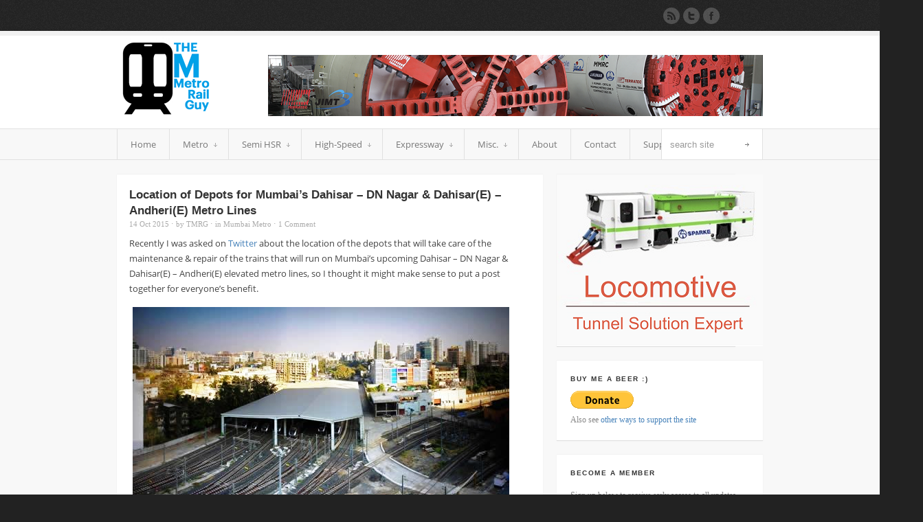

--- FILE ---
content_type: text/html; charset=UTF-8
request_url: https://themetrorailguy.com/2015/10/14/location-of-depots-for-mumbais-dahisar-dn-nagar-dahisare-andherie-metro-lines/
body_size: 20519
content:
<!DOCTYPE html>
<html dir="ltr" lang="en-US" prefix="og: http://ogp.me/ns# fb: http://ogp.me/ns/fb#">
<head>
<meta charset="UTF-8" />
<meta name="robots" content="index, follow" />



<!-- page title, displayed in your browser bar -->


<!-- add feeds, pingback and stuff-->
<link rel="profile" href="https://gmpg.org/xfn/11" />
<link rel="alternate" type="application/rss+xml" title="The Metro Rail Guy RSS2 Feed" href="https://themetrorailguy.com/feed/" />
<link rel="pingback" href="https://themetrorailguy.com/xmlrpc.php" />


<!-- add css stylesheets -->
<link rel="stylesheet" type="text/css" media="all" href="https://themetrorailguy.com/wp-content/themes/shoutbox/style.css" />
<link rel="stylesheet" href="https://themetrorailguy.com/wp-content/themes/shoutbox/js/prettyPhoto/css/prettyPhoto.css" type="text/css" media="screen"/>
<link rel="stylesheet" href="https://themetrorailguy.com/wp-content/themes/shoutbox/js/mediaelement/mediaelementplayer.css" type="text/css" media="screen"/>
<link rel="stylesheet" href="https://themetrorailguy.com/wp-content/themes/shoutbox/css/minimal-skin.css" type="text/css" media="screen"/>
<link rel="stylesheet" href="https://themetrorailguy.com/wp-content/themes/shoutbox/css/shortcodes.css" type="text/css" media="screen"/>
<link rel="stylesheet" href="https://themetrorailguy.com/wp-content/themes/shoutbox/css/slideshow.css" type="text/css" media="screen"/>



<!-- plugin and theme output with wp_head() -->

		<!-- All in One SEO 4.2.4 - aioseo.com -->
		<title>Location of Depots for Mumbai’s Dahisar – DN Nagar &amp; Dahisar(E) – Andheri(E) Metro Lines - The Metro Rail Guy</title>
		<meta name="description" content="Recently I was asked on Twitter about the location of the depots that will take care of the maintenance &amp; repair of the trains that will run on Mumbai&#039;s upcoming Dahisar - DN Nagar &amp; Dahisar(E) – Andheri(E) elevated metro lines, so I thought it might make sense to put a post together for everyone&#039;s benefit. [caption id=&quot;attachment_2613&quot;" />
		<meta name="robots" content="max-image-preview:large" />
		<link rel="canonical" href="https://themetrorailguy.com/2015/10/14/location-of-depots-for-mumbais-dahisar-dn-nagar-dahisare-andherie-metro-lines/" />
		<meta name="generator" content="All in One SEO (AIOSEO) 4.2.4 " />
		<meta name="google" content="nositelinkssearchbox" />
		<script type="application/ld+json" class="aioseo-schema">
			{"@context":"https:\/\/schema.org","@graph":[{"@type":"WebSite","@id":"https:\/\/themetrorailguy.com\/#website","url":"https:\/\/themetrorailguy.com\/","name":"The Metro Rail Guy","description":"Chronicling the Progress of India's Metro Systems","inLanguage":"en-US","publisher":{"@id":"https:\/\/themetrorailguy.com\/#organization"}},{"@type":"Organization","@id":"https:\/\/themetrorailguy.com\/#organization","name":"The Metro Rail Guy","url":"https:\/\/themetrorailguy.com\/"},{"@type":"BreadcrumbList","@id":"https:\/\/themetrorailguy.com\/2015\/10\/14\/location-of-depots-for-mumbais-dahisar-dn-nagar-dahisare-andherie-metro-lines\/#breadcrumblist","itemListElement":[{"@type":"ListItem","@id":"https:\/\/themetrorailguy.com\/#listItem","position":1,"item":{"@type":"WebPage","@id":"https:\/\/themetrorailguy.com\/","name":"Home","description":"Chronicling the progress of India's Metro systems with daily curated updates from Delhi, Mumbai, Bangalore, Chennai, Kolkata, Hyderabad and others!","url":"https:\/\/themetrorailguy.com\/"},"nextItem":"https:\/\/themetrorailguy.com\/2015\/#listItem"},{"@type":"ListItem","@id":"https:\/\/themetrorailguy.com\/2015\/#listItem","position":2,"item":{"@type":"WebPage","@id":"https:\/\/themetrorailguy.com\/2015\/","name":"2015","url":"https:\/\/themetrorailguy.com\/2015\/"},"nextItem":"https:\/\/themetrorailguy.com\/2015\/10\/#listItem","previousItem":"https:\/\/themetrorailguy.com\/#listItem"},{"@type":"ListItem","@id":"https:\/\/themetrorailguy.com\/2015\/10\/#listItem","position":3,"item":{"@type":"WebPage","@id":"https:\/\/themetrorailguy.com\/2015\/10\/","name":"October","url":"https:\/\/themetrorailguy.com\/2015\/10\/"},"nextItem":"https:\/\/themetrorailguy.com\/2015\/10\/14\/#listItem","previousItem":"https:\/\/themetrorailguy.com\/2015\/#listItem"},{"@type":"ListItem","@id":"https:\/\/themetrorailguy.com\/2015\/10\/14\/#listItem","position":4,"item":{"@type":"WebPage","@id":"https:\/\/themetrorailguy.com\/2015\/10\/14\/","name":"14","url":"https:\/\/themetrorailguy.com\/2015\/10\/14\/"},"nextItem":"https:\/\/themetrorailguy.com\/2015\/10\/14\/location-of-depots-for-mumbais-dahisar-dn-nagar-dahisare-andherie-metro-lines\/#listItem","previousItem":"https:\/\/themetrorailguy.com\/2015\/10\/#listItem"},{"@type":"ListItem","@id":"https:\/\/themetrorailguy.com\/2015\/10\/14\/location-of-depots-for-mumbais-dahisar-dn-nagar-dahisare-andherie-metro-lines\/#listItem","position":5,"item":{"@type":"WebPage","@id":"https:\/\/themetrorailguy.com\/2015\/10\/14\/location-of-depots-for-mumbais-dahisar-dn-nagar-dahisare-andherie-metro-lines\/","name":"Location of Depots for Mumbai's Dahisar - DN Nagar & Dahisar(E) \u2013 Andheri(E) Metro Lines","description":"Recently I was asked on Twitter about the location of the depots that will take care of the maintenance & repair of the trains that will run on Mumbai's upcoming Dahisar - DN Nagar & Dahisar(E) \u2013 Andheri(E) elevated metro lines, so I thought it might make sense to put a post together for everyone's benefit. [caption id=\"attachment_2613\"","url":"https:\/\/themetrorailguy.com\/2015\/10\/14\/location-of-depots-for-mumbais-dahisar-dn-nagar-dahisare-andherie-metro-lines\/"},"previousItem":"https:\/\/themetrorailguy.com\/2015\/10\/14\/#listItem"}]},{"@type":"Person","@id":"https:\/\/themetrorailguy.com\/author\/tmrg\/#author","url":"https:\/\/themetrorailguy.com\/author\/tmrg\/","name":"TMRG","image":{"@type":"ImageObject","@id":"https:\/\/themetrorailguy.com\/2015\/10\/14\/location-of-depots-for-mumbais-dahisar-dn-nagar-dahisare-andherie-metro-lines\/#authorImage","url":"https:\/\/secure.gravatar.com\/avatar\/ea71135cab7f30b5cb467d9a811d99a2?s=96&d=mm&r=g","width":96,"height":96,"caption":"TMRG"}},{"@type":"WebPage","@id":"https:\/\/themetrorailguy.com\/2015\/10\/14\/location-of-depots-for-mumbais-dahisar-dn-nagar-dahisare-andherie-metro-lines\/#webpage","url":"https:\/\/themetrorailguy.com\/2015\/10\/14\/location-of-depots-for-mumbais-dahisar-dn-nagar-dahisare-andherie-metro-lines\/","name":"Location of Depots for Mumbai\u2019s Dahisar \u2013 DN Nagar & Dahisar(E) \u2013 Andheri(E) Metro Lines - The Metro Rail Guy","description":"Recently I was asked on Twitter about the location of the depots that will take care of the maintenance & repair of the trains that will run on Mumbai's upcoming Dahisar - DN Nagar & Dahisar(E) \u2013 Andheri(E) elevated metro lines, so I thought it might make sense to put a post together for everyone's benefit. [caption id=\"attachment_2613\"","inLanguage":"en-US","isPartOf":{"@id":"https:\/\/themetrorailguy.com\/#website"},"breadcrumb":{"@id":"https:\/\/themetrorailguy.com\/2015\/10\/14\/location-of-depots-for-mumbais-dahisar-dn-nagar-dahisare-andherie-metro-lines\/#breadcrumblist"},"author":"https:\/\/themetrorailguy.com\/author\/tmrg\/#author","creator":"https:\/\/themetrorailguy.com\/author\/tmrg\/#author","image":{"@type":"ImageObject","@id":"https:\/\/themetrorailguy.com\/#mainImage","url":"https:\/\/themetrorailguy.com\/wp-content\/uploads\/2015\/07\/MumbaiMetroDepot2.png","width":549,"height":342},"primaryImageOfPage":{"@id":"https:\/\/themetrorailguy.com\/2015\/10\/14\/location-of-depots-for-mumbais-dahisar-dn-nagar-dahisare-andherie-metro-lines\/#mainImage"},"datePublished":"2015-10-14T00:00:12+00:00","dateModified":"2015-10-14T02:28:27+00:00"},{"@type":"Article","@id":"https:\/\/themetrorailguy.com\/2015\/10\/14\/location-of-depots-for-mumbais-dahisar-dn-nagar-dahisare-andherie-metro-lines\/#article","name":"Location of Depots for Mumbai\u2019s Dahisar \u2013 DN Nagar & Dahisar(E) \u2013 Andheri(E) Metro Lines - The Metro Rail Guy","description":"Recently I was asked on Twitter about the location of the depots that will take care of the maintenance & repair of the trains that will run on Mumbai's upcoming Dahisar - DN Nagar & Dahisar(E) \u2013 Andheri(E) elevated metro lines, so I thought it might make sense to put a post together for everyone's benefit. [caption id=\"attachment_2613\"","inLanguage":"en-US","headline":"Location of Depots for Mumbai's Dahisar - DN Nagar & Dahisar(E) \u2013 Andheri(E) Metro Lines","author":{"@id":"https:\/\/themetrorailguy.com\/author\/tmrg\/#author"},"publisher":{"@id":"https:\/\/themetrorailguy.com\/#organization"},"datePublished":"2015-10-14T00:00:12+00:00","dateModified":"2015-10-14T02:28:27+00:00","commentCount":"1","articleSection":"Mumbai Metro","mainEntityOfPage":{"@id":"https:\/\/themetrorailguy.com\/2015\/10\/14\/location-of-depots-for-mumbais-dahisar-dn-nagar-dahisare-andherie-metro-lines\/#webpage"},"isPartOf":{"@id":"https:\/\/themetrorailguy.com\/2015\/10\/14\/location-of-depots-for-mumbais-dahisar-dn-nagar-dahisare-andherie-metro-lines\/#webpage"},"image":{"@type":"ImageObject","@id":"https:\/\/themetrorailguy.com\/#articleImage","url":"https:\/\/themetrorailguy.com\/wp-content\/uploads\/2015\/07\/MumbaiMetroDepot2.png","width":549,"height":342}}]}
		</script>
		<!-- All in One SEO -->

<link rel='dns-prefetch' href='//s.w.org' />
<link rel="alternate" type="application/rss+xml" title="The Metro Rail Guy &raquo; Location of Depots for Mumbai&#8217;s Dahisar &#8211; DN Nagar &#038; Dahisar(E) – Andheri(E) Metro Lines Comments Feed" href="https://themetrorailguy.com/2015/10/14/location-of-depots-for-mumbais-dahisar-dn-nagar-dahisare-andherie-metro-lines/feed/" />
		<script type="text/javascript">
			window._wpemojiSettings = {"baseUrl":"https:\/\/s.w.org\/images\/core\/emoji\/12.0.0-1\/72x72\/","ext":".png","svgUrl":"https:\/\/s.w.org\/images\/core\/emoji\/12.0.0-1\/svg\/","svgExt":".svg","source":{"concatemoji":"https:\/\/themetrorailguy.com\/wp-includes\/js\/wp-emoji-release.min.js?ver=5.4.2"}};
			/*! This file is auto-generated */
			!function(e,a,t){var r,n,o,i,p=a.createElement("canvas"),s=p.getContext&&p.getContext("2d");function c(e,t){var a=String.fromCharCode;s.clearRect(0,0,p.width,p.height),s.fillText(a.apply(this,e),0,0);var r=p.toDataURL();return s.clearRect(0,0,p.width,p.height),s.fillText(a.apply(this,t),0,0),r===p.toDataURL()}function l(e){if(!s||!s.fillText)return!1;switch(s.textBaseline="top",s.font="600 32px Arial",e){case"flag":return!c([127987,65039,8205,9895,65039],[127987,65039,8203,9895,65039])&&(!c([55356,56826,55356,56819],[55356,56826,8203,55356,56819])&&!c([55356,57332,56128,56423,56128,56418,56128,56421,56128,56430,56128,56423,56128,56447],[55356,57332,8203,56128,56423,8203,56128,56418,8203,56128,56421,8203,56128,56430,8203,56128,56423,8203,56128,56447]));case"emoji":return!c([55357,56424,55356,57342,8205,55358,56605,8205,55357,56424,55356,57340],[55357,56424,55356,57342,8203,55358,56605,8203,55357,56424,55356,57340])}return!1}function d(e){var t=a.createElement("script");t.src=e,t.defer=t.type="text/javascript",a.getElementsByTagName("head")[0].appendChild(t)}for(i=Array("flag","emoji"),t.supports={everything:!0,everythingExceptFlag:!0},o=0;o<i.length;o++)t.supports[i[o]]=l(i[o]),t.supports.everything=t.supports.everything&&t.supports[i[o]],"flag"!==i[o]&&(t.supports.everythingExceptFlag=t.supports.everythingExceptFlag&&t.supports[i[o]]);t.supports.everythingExceptFlag=t.supports.everythingExceptFlag&&!t.supports.flag,t.DOMReady=!1,t.readyCallback=function(){t.DOMReady=!0},t.supports.everything||(n=function(){t.readyCallback()},a.addEventListener?(a.addEventListener("DOMContentLoaded",n,!1),e.addEventListener("load",n,!1)):(e.attachEvent("onload",n),a.attachEvent("onreadystatechange",function(){"complete"===a.readyState&&t.readyCallback()})),(r=t.source||{}).concatemoji?d(r.concatemoji):r.wpemoji&&r.twemoji&&(d(r.twemoji),d(r.wpemoji)))}(window,document,window._wpemojiSettings);
		</script>
		<style type="text/css">
img.wp-smiley,
img.emoji {
	display: inline !important;
	border: none !important;
	box-shadow: none !important;
	height: 1em !important;
	width: 1em !important;
	margin: 0 .07em !important;
	vertical-align: -0.1em !important;
	background: none !important;
	padding: 0 !important;
}
</style>
	<link rel='stylesheet' id='wp-block-library-css'  href='https://themetrorailguy.com/wp-includes/css/dist/block-library/style.min.css?ver=5.4.2' type='text/css' media='all' />
<style id='wp-block-library-inline-css' type='text/css'>
.has-text-align-justify{text-align:justify;}
</style>
<link rel='stylesheet' id='adsense-widget-css'  href='https://themetrorailguy.com/wp-content/plugins/adsense-widget/adsense-widget.min.css?ver=1.0' type='text/css' media='all' />
<link rel='stylesheet' id='uaf_client_css-css'  href='https://themetrorailguy.com/wp-content/uploads/useanyfont/uaf.css?ver=1660083696' type='text/css' media='all' />
<link rel='stylesheet' id='jetpack_css-css'  href='https://themetrorailguy.com/wp-content/plugins/jetpack/css/jetpack.css?ver=9.1.3' type='text/css' media='all' />
<script type='text/javascript' src='https://themetrorailguy.com/wp-includes/js/jquery/jquery.js?ver=1.12.4-wp'></script>
<script type='text/javascript' src='https://themetrorailguy.com/wp-includes/js/jquery/jquery-migrate.min.js?ver=1.4.1'></script>
<script type='text/javascript' src='https://themetrorailguy.com/wp-content/themes/shoutbox/js/mediaelement/mediaelement-and-player.min.js?ver=1'></script>
<script type='text/javascript' src='https://themetrorailguy.com/wp-includes/js/jquery/ui/core.min.js?ver=1.11.4'></script>
<script type='text/javascript' src='https://themetrorailguy.com/wp-includes/js/jquery/ui/widget.min.js?ver=1.11.4'></script>
<script type='text/javascript' src='https://themetrorailguy.com/wp-includes/js/jquery/ui/mouse.min.js?ver=1.11.4'></script>
<script type='text/javascript' src='https://themetrorailguy.com/wp-includes/js/jquery/ui/slider.min.js?ver=1.11.4'></script>
<script type='text/javascript' src='https://themetrorailguy.com/wp-content/themes/shoutbox/js/jquery.ui.touch-punch.min.js?ver=1.9.2'></script>
<script type='text/javascript' src='https://themetrorailguy.com/wp-content/themes/shoutbox/js/avia.js?ver=1'></script>
<script type='text/javascript' src='https://themetrorailguy.com/wp-content/themes/shoutbox/js/prettyPhoto/js/jquery.prettyPhoto.js?ver=3.0.1'></script>
<script type='text/javascript' src='https://themetrorailguy.com/wp-content/themes/shoutbox/js/avia-fade-slider.js?ver=1.0.0'></script>
<link rel='https://api.w.org/' href='https://themetrorailguy.com/wp-json/' />
<link rel="EditURI" type="application/rsd+xml" title="RSD" href="https://themetrorailguy.com/xmlrpc.php?rsd" />
<link rel="wlwmanifest" type="application/wlwmanifest+xml" href="https://themetrorailguy.com/wp-includes/wlwmanifest.xml" /> 
<link rel='prev' title='[Pics] Roof Work Underway on Chennai Metro&#8217;s Meenambakkam Station' href='https://themetrorailguy.com/2015/10/13/pics-roof-work-underway-on-chennai-metros-meenambakkam-station/' />
<link rel='next' title='[Pics] Inside Delhi Metro&#8217;s New Magenta Line&#8217;s Tunnels Between Janakpuri &#038; Botanical Garden' href='https://themetrorailguy.com/2015/10/14/pics-inside-delhi-metros-new-magenta-lines-tunnels/' />
<meta name="generator" content="WordPress 5.4.2" />
<link rel='shortlink' href='https://themetrorailguy.com/?p=2611' />
<link rel="alternate" type="application/json+oembed" href="https://themetrorailguy.com/wp-json/oembed/1.0/embed?url=https%3A%2F%2Fthemetrorailguy.com%2F2015%2F10%2F14%2Flocation-of-depots-for-mumbais-dahisar-dn-nagar-dahisare-andherie-metro-lines%2F" />
<link rel="alternate" type="text/xml+oembed" href="https://themetrorailguy.com/wp-json/oembed/1.0/embed?url=https%3A%2F%2Fthemetrorailguy.com%2F2015%2F10%2F14%2Flocation-of-depots-for-mumbais-dahisar-dn-nagar-dahisare-andherie-metro-lines%2F&#038;format=xml" />
<!-- Adsense Widget Auto Ads -->
<script data-ad-client="ca-pub-2563017938929302" async src="https://pagead2.googlesyndication.com/pagead/js/adsbygoogle.js"></script>
<!-- / Adsense Widget Auto Ads --><link rel="profile" href="https://gmpg.org/xfn/11" />
<link rel="alternate" type="application/rss+xml" title="The Metro Rail Guy RSS2 Feed" href="https://themetrorailguy.com/feed/" />
<link rel="pingback" href="https://themetrorailguy.com/xmlrpc.php" />
<link rel="icon" href="https://themetrorailguy.com/wp-content/uploads/2021/10/cropped-TMRGLogoNew-32x32.png" sizes="32x32" />
<link rel="icon" href="https://themetrorailguy.com/wp-content/uploads/2021/10/cropped-TMRGLogoNew-192x192.png" sizes="192x192" />
<link rel="apple-touch-icon" href="https://themetrorailguy.com/wp-content/uploads/2021/10/cropped-TMRGLogoNew-180x180.png" />
<meta name="msapplication-TileImage" content="https://themetrorailguy.com/wp-content/uploads/2021/10/cropped-TMRGLogoNew-270x270.png" />


<!--
Debugging Info for Theme support: 

Theme: Shoutbox
Version: 4.0
Installed: shoutbox
AviaFramework Version: 4.5
ML:512-PU:66-PLA:14
WP:5.4.2
Updates: enabled
-->


<!-- custom styles set at your backend-->
<style type='text/css' id='dynamic-styles'>
.button, #submit, #top .related_posts .contentSlideControlls a.activeItem, .dropcap2{
color:#ffffff;
}

.pagination .current, .pagination a{
border-color:#4581b9;
}

a, h4.teaser_text, .entry-content h1, .entry-content h2, #top .pagination a:hover, #top .tweets a{
color:#4581b9;
}

#top .button, #top #submit, #top .related_posts .contentSlideControlls a.activeItem, .dropcap2, .ribbon, .bg-logo{
background-color:#4581b9;
}

#top .button, #top #submit{
border-color:#67a3db;
}

#top .button:hover, #top #submit:hover{
background-color:#67a3db;
}

.pagination a:hover{
background-color:#4581b9;
}

::-moz-selection{
background-color:#4581b9;
}

::-webkit-selection{
background-color:#4581b9;
}

::selection{
background-color:#4581b9;
}

::-moz-selection{
color:#ffffff;
}

::-webkit-selection{
color:#ffffff;
}

::selection{
color:#ffffff;
}

a:hover, #footer a:hover, #footer .widget li a:hover{
color:#cf4797;
}

.feature_thumbnails {
  display: none;
}
.entry-content {
color: #444444
}
.entry-content {
font-family: Open Sans
}
.content {
font-family: Open Sans
 }
.sidebar {
    top: 0px;
}
.entry-content {
font-family: Open Sans
}
.wp-caption-text {
	text-align: center;
}
.sidebar1 > #custom_html-4 {
	padding: 0 !important;
}
.sidebar1 > #custom_html-4 > .custom-html-widget {
	height: 250px !important;
}
.sidebar1 > #custom_html-3 {
	background: #F8F8F8 !important;
	-webkit-box-shadow: 0 1px 1px rgba(0, 0, 0, 0) !important;
    box-shadow: 0 1px 1px rgba(0, 0, 0, 0) !important;
}
</style>

<!-- end custom styles-->


<!-- START - Open Graph and Twitter Card Tags 3.1.2 -->
 <!-- Facebook Open Graph -->
  <meta property="og:locale" content="en_US"/>
  <meta property="og:site_name" content="The Metro Rail Guy"/>
  <meta property="og:title" content="Location of Depots for Mumbai&#039;s Dahisar - DN Nagar &amp; Dahisar(E) – Andheri(E) Metro Lines"/>
  <meta property="og:url" content="https://themetrorailguy.com/2015/10/14/location-of-depots-for-mumbais-dahisar-dn-nagar-dahisare-andherie-metro-lines/"/>
  <meta property="og:type" content="article"/>
  <meta property="og:description" content="Recently I was asked on Twitter about the location of the depots that will take care of the maintenance &amp; repair of the trains that will run on Mumbai&#039;s upcoming Dahisar - DN Nagar &amp; Dahisar(E) – Andheri(E) elevated metro lines, so I thought it might make sense to put a post together for eve"/>
  <meta property="og:image" content="https://themetrorailguy.com/wp-content/uploads/2015/07/MumbaiMetroDepot2.png"/>
  <meta property="og:image:url" content="https://themetrorailguy.com/wp-content/uploads/2015/07/MumbaiMetroDepot2.png"/>
  <meta property="og:image:secure_url" content="https://themetrorailguy.com/wp-content/uploads/2015/07/MumbaiMetroDepot2.png"/>
  <meta property="article:published_time" content="2015-10-14T00:00:12+00:00"/>
  <meta property="article:modified_time" content="2015-10-14T02:28:27+00:00" />
  <meta property="og:updated_time" content="2015-10-14T02:28:27+00:00" />
  <meta property="article:section" content="Mumbai Metro"/>
  <meta property="article:publisher" content="https://www.facebook.com/TheMetroRailGuy/"/>
 <!-- Google+ / Schema.org -->
 <!-- Twitter Cards -->
  <meta name="twitter:title" content="Location of Depots for Mumbai&#039;s Dahisar - DN Nagar &amp; Dahisar(E) – Andheri(E) Metro Lines"/>
  <meta name="twitter:url" content="https://themetrorailguy.com/2015/10/14/location-of-depots-for-mumbais-dahisar-dn-nagar-dahisare-andherie-metro-lines/"/>
  <meta name="twitter:description" content="Recently I was asked on Twitter about the location of the depots that will take care of the maintenance &amp; repair of the trains that will run on Mumbai&#039;s upcoming Dahisar - DN Nagar &amp; Dahisar(E) – Andheri(E) elevated metro lines, so I thought it might make sense to put a post together for eve"/>
  <meta name="twitter:image" content="https://themetrorailguy.com/wp-content/uploads/2015/07/MumbaiMetroDepot2.png"/>
  <meta name="twitter:card" content="summary_large_image"/>
  <meta name="twitter:site" content="@themetrorailguy"/>
 <!-- SEO -->
 <!-- Misc. tags -->
 <!-- is_singular -->
<!-- END - Open Graph and Twitter Card Tags 3.1.2 -->
	

<!-- custom.css file: use this file to add your own styles and overwrite the theme defaults -->
<link rel="stylesheet" href="https://themetrorailguy.com/wp-content/themes/shoutbox/css/custom.css" type="text/css" media="screen"/>
<!--[if lt IE 8]>
<style type='text/css'> .one_fourth	{ width:21.5%;} </style>
<![endif]-->

</head>



<body data-rsssl=1 id="top" class="post-template-default single single-post postid-2611 single-format-standard  Chrome Chrome131">
	<div id='wrap_all'>

		<!-- ####### HEAD CONTAINER ####### -->
			<div class='container_wrap' id='header'>

				<div class='submenu'>

					<div class='container'>
						

						<ul class="social_bookmarks">
														<li class='rss'><a href="https://themetrorailguy.com/feed/">Subscribe to our RSS Feed</a></li>
							<li class='twitter'><a href="https://twitter.com/themetrorailguy">Follow us on Twitter</a></li><li class='facebook'><a href='https://www.facebook.com/TheMetroRailGuy'>Join our Facebook Group</a></li>
						</ul>
						<!-- end social_bookmarks-->
						</div>

				</div>

				<div class='container'>

					<h1 class='logo'><a href='https://themetrorailguy.com/'><img  src='https://themetrorailguy.com/wp-content/uploads/2015/07/Logo1-Medium.png' alt='The Metro Rail Guy' /></a></h1><div class='paim '><a href="https://terratec.co/"><img src="https://themetrorailguy.com/wp-content/uploads/2025/09/Terratec_New_Ad.png"></a></div>

				</div>

				<div class='main_menu'>

					<div class='container'>

						<div class=" megaWrapper"><ul id="menu-main" class="avia_mega"><li id="menu-item-356" class="menu-item menu-item-type-custom menu-item-object-custom menu-item-home"><a href="https://themetrorailguy.com/">Home</a></li>
<li id="menu-item-4648" class="menu-item menu-item-type-custom menu-item-object-custom menu-item-has-children"><a>Metro</a>


<ul class="sub-menu">
	<li id="menu-item-29131" class="menu-item menu-item-type-custom menu-item-object-custom"><a href="https://themetrorailguy.com/metro-rail-projects-in-india/">Quick Snapshot</a></li>
	<li id="menu-item-20144" class="menu-item menu-item-type-custom menu-item-object-custom menu-item-has-children"><a>Operational &#038; U/C (19)</a>
	<ul class="sub-menu">
		<li id="menu-item-10284" class="menu-item menu-item-type-custom menu-item-object-custom menu-item-has-children"><a>Agra</a>
		<ul class="sub-menu">
			<li id="menu-item-10315" class="menu-item menu-item-type-custom menu-item-object-custom"><a href="https://themetrorailguy.com/agra-metro-information-map-updates/">Information &#038; Map</a></li>
			<li id="menu-item-10316" class="menu-item menu-item-type-custom menu-item-object-custom"><a href="https://themetrorailguy.com/category/agra-metro/">Construction Updates</a></li>
		</ul>
</li>
		<li id="menu-item-4649" class="menu-item menu-item-type-custom menu-item-object-custom menu-item-has-children"><a>Ahmedabad</a>
		<ul class="sub-menu">
			<li id="menu-item-4650" class="menu-item menu-item-type-custom menu-item-object-custom"><a href="https://themetrorailguy.com/ahmedabad-metro-information-map-updates/">Information &#038; Map</a></li>
			<li id="menu-item-4651" class="menu-item menu-item-type-custom menu-item-object-custom"><a href="https://themetrorailguy.com/category/Ahmedabad/">Construction Updates</a></li>
		</ul>
</li>
		<li id="menu-item-4652" class="menu-item menu-item-type-custom menu-item-object-custom menu-item-has-children"><a>Bangalore</a>
		<ul class="sub-menu">
			<li id="menu-item-4653" class="menu-item menu-item-type-custom menu-item-object-custom"><a href="https://themetrorailguy.com/bangalore-metro-information-map-updates/">Information &#038; Map</a></li>
			<li id="menu-item-4654" class="menu-item menu-item-type-custom menu-item-object-custom"><a href="https://themetrorailguy.com/category/Bangalore/">Construction Updates</a></li>
		</ul>
</li>
		<li id="menu-item-4655" class="menu-item menu-item-type-custom menu-item-object-custom menu-item-has-children"><a>Chennai</a>
		<ul class="sub-menu">
			<li id="menu-item-4759" class="menu-item menu-item-type-custom menu-item-object-custom"><a href="https://themetrorailguy.com/chennai-metro-information-map-updates/">Information &#038; Map</a></li>
			<li id="menu-item-4760" class="menu-item menu-item-type-custom menu-item-object-custom"><a href="https://themetrorailguy.com/category/Chennai/">Construction Updates</a></li>
		</ul>
</li>
		<li id="menu-item-4656" class="menu-item menu-item-type-custom menu-item-object-custom menu-item-has-children"><a>Delhi</a>
		<ul class="sub-menu">
			<li id="menu-item-4770" class="menu-item menu-item-type-custom menu-item-object-custom"><a href="https://themetrorailguy.com/delhi-metro-information-map-updates/">Information &#038; Map</a></li>
			<li id="menu-item-4771" class="menu-item menu-item-type-custom menu-item-object-custom"><a href="https://themetrorailguy.com/category/Delhi/">Construction Updates</a></li>
		</ul>
</li>
		<li id="menu-item-4657" class="menu-item menu-item-type-custom menu-item-object-custom menu-item-has-children"><a>Gurgaon</a>
		<ul class="sub-menu">
			<li id="menu-item-4794" class="menu-item menu-item-type-custom menu-item-object-custom"><a href="https://themetrorailguy.com/gurgaon-metro-information-map-updates/">Information &#038; Map</a></li>
			<li id="menu-item-4795" class="menu-item menu-item-type-custom menu-item-object-custom"><a href="https://themetrorailguy.com/category/Gurgaon/">Construction Updates</a></li>
		</ul>
</li>
		<li id="menu-item-4658" class="menu-item menu-item-type-custom menu-item-object-custom menu-item-has-children"><a>Hyderabad</a>
		<ul class="sub-menu">
			<li id="menu-item-4821" class="menu-item menu-item-type-custom menu-item-object-custom"><a href="https://themetrorailguy.com/hyderabad-metro-information-map-updates/">Information &#038; Map</a></li>
			<li id="menu-item-4822" class="menu-item menu-item-type-custom menu-item-object-custom"><a href="https://themetrorailguy.com/category/Hyderabad/">Construction Updates</a></li>
		</ul>
</li>
		<li id="menu-item-20150" class="menu-item menu-item-type-custom menu-item-object-custom menu-item-has-children"><a>Indore</a>
		<ul class="sub-menu">
			<li id="menu-item-25922" class="menu-item menu-item-type-custom menu-item-object-custom"><a href="https://themetrorailguy.com/indore-metro-information-route-maps-fares-tenders-updates/">Information &#038; Map</a></li>
			<li id="menu-item-25923" class="menu-item menu-item-type-custom menu-item-object-custom"><a href="https://themetrorailguy.com/category/indore-metro/">Construction Updates</a></li>
		</ul>
</li>
		<li id="menu-item-4659" class="menu-item menu-item-type-custom menu-item-object-custom menu-item-has-children"><a>Jaipur</a>
		<ul class="sub-menu">
			<li id="menu-item-5011" class="menu-item menu-item-type-custom menu-item-object-custom"><a href="https://themetrorailguy.com/jaipur-metro-information-map-updates/">Information &#038; Map</a></li>
			<li id="menu-item-5012" class="menu-item menu-item-type-custom menu-item-object-custom"><a href="https://themetrorailguy.com/category/Jaipur/">Construction Updates</a></li>
		</ul>
</li>
		<li id="menu-item-4660" class="menu-item menu-item-type-custom menu-item-object-custom menu-item-has-children"><a>Kanpur</a>
		<ul class="sub-menu">
			<li id="menu-item-5022" class="menu-item menu-item-type-custom menu-item-object-custom"><a href="https://themetrorailguy.com/kanpur-metro-information-map-updates/">Information &#038; Map</a></li>
			<li id="menu-item-5023" class="menu-item menu-item-type-custom menu-item-object-custom"><a href="https://themetrorailguy.com/category/Kanpur">Construction Updates</a></li>
		</ul>
</li>
		<li id="menu-item-4661" class="menu-item menu-item-type-custom menu-item-object-custom menu-item-has-children"><a>Kochi</a>
		<ul class="sub-menu">
			<li id="menu-item-5032" class="menu-item menu-item-type-custom menu-item-object-custom"><a href="https://themetrorailguy.com/kochi-metro-information-map-updates/">Information &#038; Map</a></li>
			<li id="menu-item-5033" class="menu-item menu-item-type-custom menu-item-object-custom"><a href="https://themetrorailguy.com/category/Kochi">Construction Updates</a></li>
		</ul>
</li>
		<li id="menu-item-4662" class="menu-item menu-item-type-custom menu-item-object-custom menu-item-has-children"><a>Kolkata</a>
		<ul class="sub-menu">
			<li id="menu-item-5418" class="menu-item menu-item-type-custom menu-item-object-custom"><a href="https://themetrorailguy.com/kolkata-metro-information-map-updates/">Information &#038; Map</a></li>
			<li id="menu-item-5419" class="menu-item menu-item-type-custom menu-item-object-custom"><a href="https://themetrorailguy.com/category/Kolkata">Construction Updates</a></li>
		</ul>
</li>
		<li id="menu-item-4663" class="menu-item menu-item-type-custom menu-item-object-custom menu-item-has-children"><a>Lucknow</a>
		<ul class="sub-menu">
			<li id="menu-item-5714" class="menu-item menu-item-type-custom menu-item-object-custom"><a href="https://themetrorailguy.com/lucknow-metro-information-map-updates/">Information &#038; Map</a></li>
			<li id="menu-item-5715" class="menu-item menu-item-type-custom menu-item-object-custom"><a href="https://themetrorailguy.com/category/Lucknow/">Construction Updates</a></li>
		</ul>
</li>
		<li id="menu-item-4664" class="menu-item menu-item-type-custom menu-item-object-custom menu-item-has-children"><a>Mumbai</a>
		<ul class="sub-menu">
			<li id="menu-item-5731" class="menu-item menu-item-type-custom menu-item-object-custom"><a href="https://themetrorailguy.com/mumbai-metro-information-map-updates/">Information &#038; Map</a></li>
			<li id="menu-item-5732" class="menu-item menu-item-type-custom menu-item-object-custom"><a href="https://themetrorailguy.com/category/Mumbai/">Construction Updates</a></li>
		</ul>
</li>
		<li id="menu-item-4665" class="menu-item menu-item-type-custom menu-item-object-custom menu-item-has-children"><a>Nagpur</a>
		<ul class="sub-menu">
			<li id="menu-item-5895" class="menu-item menu-item-type-custom menu-item-object-custom"><a href="https://themetrorailguy.com/nagpur-metro-information-map-updates/">Information &#038; Map</a></li>
			<li id="menu-item-5894" class="menu-item menu-item-type-custom menu-item-object-custom"><a href="https://themetrorailguy.com/category/Nagpur/">Construction Updates</a></li>
		</ul>
</li>
		<li id="menu-item-4666" class="menu-item menu-item-type-custom menu-item-object-custom menu-item-has-children"><a>Navi Mumbai</a>
		<ul class="sub-menu">
			<li id="menu-item-6093" class="menu-item menu-item-type-custom menu-item-object-custom"><a href="https://themetrorailguy.com/navi-mumbai-metro-information-map-updates/">Information &#038; Map</a></li>
			<li id="menu-item-6094" class="menu-item menu-item-type-custom menu-item-object-custom"><a href="https://themetrorailguy.com/category/Navi-Mumbai/">Construction Updates</a></li>
		</ul>
</li>
		<li id="menu-item-4667" class="menu-item menu-item-type-custom menu-item-object-custom menu-item-has-children"><a>Noida &#8211; Greater Noida</a>
		<ul class="sub-menu">
			<li id="menu-item-8436" class="menu-item menu-item-type-custom menu-item-object-custom"><a href="https://themetrorailguy.com/noida-metro-information-map-updates/">Information &#038; Map</a></li>
			<li id="menu-item-8437" class="menu-item menu-item-type-custom menu-item-object-custom"><a href="https://themetrorailguy.com/category/NoidaGreaterNoida/">Construction Updates</a></li>
		</ul>
</li>
		<li id="menu-item-5838" class="menu-item menu-item-type-custom menu-item-object-custom menu-item-has-children"><a>Patna</a>
		<ul class="sub-menu">
			<li id="menu-item-10230" class="menu-item menu-item-type-custom menu-item-object-custom"><a href="https://themetrorailguy.com/patna-metro-information-map-updates/">Information &#038; Map</a></li>
			<li id="menu-item-10231" class="menu-item menu-item-type-custom menu-item-object-custom"><a href="https://themetrorailguy.com/category/Patna-Metro/">Construction Updates</a></li>
		</ul>
</li>
		<li id="menu-item-10300" class="menu-item menu-item-type-custom menu-item-object-custom menu-item-has-children"><a>Pune</a>
		<ul class="sub-menu">
			<li id="menu-item-11568" class="menu-item menu-item-type-custom menu-item-object-custom"><a href="https://themetrorailguy.com/pune-metro-information-map-updates/">Information &#038; Map</a></li>
			<li id="menu-item-11567" class="menu-item menu-item-type-custom menu-item-object-custom"><a href="https://themetrorailguy.com/category/pune-metro/">Construction Updates</a></li>
		</ul>
</li>
	</ul>
</li>
	<li id="menu-item-26457" class="menu-item menu-item-type-custom menu-item-object-custom menu-item-has-children"><a>Under Construction (4)</a>
	<ul class="sub-menu">
		<li id="menu-item-20151" class="menu-item menu-item-type-custom menu-item-object-custom menu-item-has-children"><a>Bhopal</a>
		<ul class="sub-menu">
			<li id="menu-item-25914" class="menu-item menu-item-type-custom menu-item-object-custom"><a href="https://themetrorailguy.com/bhopal-metro-information-route-maps-fares-tenders-updates/">Information &#038; Map</a></li>
			<li id="menu-item-25915" class="menu-item menu-item-type-custom menu-item-object-custom"><a href="https://themetrorailguy.com/category/bhopal-metro/">Construction Updates</a></li>
		</ul>
</li>
		<li id="menu-item-55218" class="menu-item menu-item-type-custom menu-item-object-custom menu-item-has-children"><a>Bhubaneswar</a>
		<ul class="sub-menu">
			<li id="menu-item-55219" class="menu-item menu-item-type-custom menu-item-object-custom"><a href="https://themetrorailguy.com/bhubaneswar-metro-information-map-updates/">Information &#038; Map</a></li>
			<li id="menu-item-55220" class="menu-item menu-item-type-custom menu-item-object-custom"><a href="https://themetrorailguy.com/category/bhubaneswar-metro/">Construction Updates</a></li>
		</ul>
</li>
		<li id="menu-item-10285" class="menu-item menu-item-type-custom menu-item-object-custom menu-item-has-children"><a>Meerut</a>
		<ul class="sub-menu">
			<li id="menu-item-10321" class="menu-item menu-item-type-custom menu-item-object-custom"><a href="https://themetrorailguy.com/meerut-metro-information-map-updates/">Information &#038; Map</a></li>
			<li id="menu-item-10322" class="menu-item menu-item-type-custom menu-item-object-custom"><a href="https://themetrorailguy.com/category/meerut-metro/">Construction Updates</a></li>
		</ul>
</li>
		<li id="menu-item-14543" class="menu-item menu-item-type-custom menu-item-object-custom menu-item-has-children"><a>Surat</a>
		<ul class="sub-menu">
			<li id="menu-item-26469" class="menu-item menu-item-type-custom menu-item-object-custom"><a href="https://themetrorailguy.com/surat-metro-information-route-maps-fares-tenders-updates/">Information &#038; Map</a></li>
			<li id="menu-item-26470" class="menu-item menu-item-type-custom menu-item-object-custom"><a href="https://themetrorailguy.com/category/surat-metro/">Construction Updates</a></li>
		</ul>
</li>
	</ul>
</li>
	<li id="menu-item-20145" class="menu-item menu-item-type-custom menu-item-object-custom menu-item-has-children"><a>Approved (1)</a>
	<ul class="sub-menu">
		<li id="menu-item-36912" class="menu-item menu-item-type-custom menu-item-object-custom menu-item-has-children"><a>Thane</a>
		<ul class="sub-menu">
			<li id="menu-item-36910" class="menu-item menu-item-type-custom menu-item-object-custom"><a href="https://themetrorailguy.com/thane-metrolite-information-route-map-fares-tenders-updates/">Information &#038; Map</a></li>
			<li id="menu-item-36911" class="menu-item menu-item-type-custom menu-item-object-custom"><a href="https://themetrorailguy.com/category/thane-metro/">Construction Updates</a></li>
		</ul>
</li>
	</ul>
</li>
	<li id="menu-item-20146" class="menu-item menu-item-type-custom menu-item-object-custom menu-item-has-children"><a>Proposed (5)</a>
	<ul class="sub-menu">
		<li id="menu-item-59193" class="menu-item menu-item-type-custom menu-item-object-custom menu-item-has-children"><a>Chandigarh</a>
		<ul class="sub-menu">
			<li id="menu-item-59194" class="menu-item menu-item-type-custom menu-item-object-custom"><a href="https://themetrorailguy.com/chandigarh-metro-information-route-map-fares-tenders-updates/">Information &#038; Map</a></li>
			<li id="menu-item-59195" class="menu-item menu-item-type-custom menu-item-object-custom"><a href="https://themetrorailguy.com/category/chandigarh-metro/">Construction Updates</a></li>
		</ul>
</li>
		<li id="menu-item-20148" class="menu-item menu-item-type-custom menu-item-object-custom menu-item-has-children"><a>Coimbatore</a>
		<ul class="sub-menu">
			<li id="menu-item-26496" class="menu-item menu-item-type-custom menu-item-object-custom"><a href="https://themetrorailguy.com/coimbatore-metro-information-route-maps-fares-tenders-updates/">Information &#038; Map</a></li>
			<li id="menu-item-26497" class="menu-item menu-item-type-custom menu-item-object-custom"><a href="https://themetrorailguy.com/category/coimbatore-metro/">Construction Updates</a></li>
		</ul>
</li>
		<li id="menu-item-6234" class="menu-item menu-item-type-custom menu-item-object-custom menu-item-has-children"><a>Guwahati</a>
		<ul class="sub-menu">
			<li id="menu-item-6236" class="menu-item menu-item-type-custom menu-item-object-custom"><a href="https://themetrorailguy.com/guwahati-metro-information-map-updates/">Information &#038; Map</a></li>
			<li id="menu-item-6235" class="menu-item menu-item-type-custom menu-item-object-custom"><a href="https://themetrorailguy.com/category/Guwahati-Metro/">Construction Updates</a></li>
		</ul>
</li>
		<li id="menu-item-51832" class="menu-item menu-item-type-custom menu-item-object-custom menu-item-has-children"><a>Madurai</a>
		<ul class="sub-menu">
			<li id="menu-item-51829" class="menu-item menu-item-type-custom menu-item-object-custom"><a href="https://themetrorailguy.com/madurai-metro-route-map-tenders-status-updates/">Information &#038; Map</a></li>
			<li id="menu-item-51831" class="menu-item menu-item-type-custom menu-item-object-custom"><a href="https://themetrorailguy.com/category/madurai-metro/">Construction Updates</a></li>
		</ul>
</li>
		<li id="menu-item-26516" class="menu-item menu-item-type-custom menu-item-object-custom menu-item-has-children"><a>Uttarakhand (Haridwar &#8211; Rishikesh)</a>
		<ul class="sub-menu">
			<li id="menu-item-21927" class="menu-item menu-item-type-custom menu-item-object-custom"><a href="https://themetrorailguy.com/uttarakhand-metro-information-map-updates/">Information &#038; Map</a></li>
			<li id="menu-item-26515" class="menu-item menu-item-type-custom menu-item-object-custom"><a href="https://themetrorailguy.com/category/uttarakhand-metro/">Construction Updates</a></li>
		</ul>
</li>
	</ul>
</li>
	<li id="menu-item-35335" class="menu-item menu-item-type-custom menu-item-object-custom menu-item-has-children"><a>Metrolite (LRT)</a>
	<ul class="sub-menu">
		<li id="menu-item-45166" class="menu-item menu-item-type-custom menu-item-object-custom menu-item-has-children"><a>Aurangabad Metrolite</a>
		<ul class="sub-menu">
			<li id="menu-item-48454" class="menu-item menu-item-type-custom menu-item-object-custom"><a href="https://themetrorailguy.com/aurangabad-metro-route-map-tenders-status-updates/">Information &#038; Map</a></li>
			<li id="menu-item-48453" class="menu-item menu-item-type-custom menu-item-object-custom"><a href="https://themetrorailguy.com/category/aurangabad-metrolite/">Construction Updates</a></li>
		</ul>
</li>
		<li id="menu-item-27286" class="menu-item menu-item-type-custom menu-item-object-custom menu-item-has-children"><a>Bangalore Metrolite</a>
		<ul class="sub-menu">
			<li id="menu-item-35337" class="menu-item menu-item-type-custom menu-item-object-custom"><a href="https://themetrorailguy.com/bangalore-metrolite-information-route-map-fares-timings-tenders-status-updates/">Information &#038; Map</a></li>
			<li id="menu-item-35336" class="menu-item menu-item-type-custom menu-item-object-custom"><a href="https://themetrorailguy.com/category/bangalore-metrolite/">Construction Updates</a></li>
		</ul>
</li>
		<li id="menu-item-45161" class="menu-item menu-item-type-custom menu-item-object-custom menu-item-has-children"><a>Bhavnagar Metrolite</a>
		<ul class="sub-menu">
			<li id="menu-item-48459" class="menu-item menu-item-type-custom menu-item-object-custom"><a href="https://themetrorailguy.com/bhavnagar-metro-route-map-tenders-status-updates/">Information &#038; Map</a></li>
			<li id="menu-item-48458" class="menu-item menu-item-type-custom menu-item-object-custom"><a href="https://themetrorailguy.com/category/bhavnagar-metrolite/">Construction Updates</a></li>
		</ul>
</li>
		<li id="menu-item-38456" class="menu-item menu-item-type-custom menu-item-object-custom menu-item-has-children"><a>Chennai Metrolite</a>
		<ul class="sub-menu">
			<li id="menu-item-28195" class="menu-item menu-item-type-custom menu-item-object-custom"><a href="https://themetrorailguy.com/chennai-metrolite-information-route-map-fares-timing-tenders-status-updates/">Information &#038; Map</a></li>
			<li id="menu-item-38457" class="menu-item menu-item-type-custom menu-item-object-custom"><a href="https://themetrorailguy.com/category/chennai-metrolite/">Construction Updates</a></li>
		</ul>
</li>
		<li id="menu-item-27164" class="menu-item menu-item-type-custom menu-item-object-custom menu-item-has-children"><a>Delhi Metrolite</a>
		<ul class="sub-menu">
			<li id="menu-item-29329" class="menu-item menu-item-type-custom menu-item-object-custom"><a href="https://themetrorailguy.com/delhi-metrolite-information-route-map-fares-timing-tenders-status-updates/">Information &#038; Map</a></li>
			<li id="menu-item-29328" class="menu-item menu-item-type-custom menu-item-object-custom"><a href="https://themetrorailguy.com/category/delhi-metrolite/">Construction Updates</a></li>
		</ul>
</li>
		<li id="menu-item-25166" class="menu-item menu-item-type-custom menu-item-object-custom menu-item-has-children"><a>Gorakhpur Metrolite</a>
		<ul class="sub-menu">
			<li id="menu-item-26505" class="menu-item menu-item-type-custom menu-item-object-custom"><a href="https://themetrorailguy.com/gorakhpur-metro-information-route-maps-fares-tenders-updates/">Information &#038; Map</a></li>
			<li id="menu-item-26506" class="menu-item menu-item-type-custom menu-item-object-custom"><a href="https://themetrorailguy.com/category/gorakhpur-metro/">Construction Updates</a></li>
		</ul>
</li>
		<li id="menu-item-45162" class="menu-item menu-item-type-custom menu-item-object-custom menu-item-has-children"><a>Jamnagar Metrolite</a>
		<ul class="sub-menu">
			<li id="menu-item-48455" class="menu-item menu-item-type-custom menu-item-object-custom"><a href="https://themetrorailguy.com/jamnagar-metro-route-map-tenders-status-updates/">Information &#038; Map</a></li>
			<li id="menu-item-48452" class="menu-item menu-item-type-custom menu-item-object-custom"><a href="https://themetrorailguy.com/category/jamnagar-metrolite/">Construction Updates</a></li>
		</ul>
</li>
		<li id="menu-item-25162" class="menu-item menu-item-type-custom menu-item-object-custom menu-item-has-children"><a>Jammu Metrolite</a>
		<ul class="sub-menu">
			<li id="menu-item-26573" class="menu-item menu-item-type-custom menu-item-object-custom"><a href="https://themetrorailguy.com/jammu-metro-information-route-maps-fares-tenders-updates/">Information &#038; Map</a></li>
			<li id="menu-item-26574" class="menu-item menu-item-type-custom menu-item-object-custom"><a href="https://themetrorailguy.com/category/jammu-metro/">Construction Updates</a></li>
		</ul>
</li>
		<li id="menu-item-6074" class="menu-item menu-item-type-custom menu-item-object-custom menu-item-has-children"><a>Kozhikode Metrolite</a>
		<ul class="sub-menu">
			<li id="menu-item-6084" class="menu-item menu-item-type-custom menu-item-object-custom"><a href="https://themetrorailguy.com/kozhikode-metro-information-map-updates/">Information &#038; Map</a></li>
			<li id="menu-item-6085" class="menu-item menu-item-type-custom menu-item-object-custom"><a href="https://themetrorailguy.com/category/Kozhikode-Metro/">Construction Updates</a></li>
		</ul>
</li>
		<li id="menu-item-50133" class="menu-item menu-item-type-custom menu-item-object-custom menu-item-has-children"><a>Mathura Metrolite</a>
		<ul class="sub-menu">
			<li id="menu-item-50131" class="menu-item menu-item-type-custom menu-item-object-custom"><a href="https://themetrorailguy.com/mathura-metro-route-map-tenders-status-updates/">Information &#038; Map</a></li>
			<li id="menu-item-50132" class="menu-item menu-item-type-custom menu-item-object-custom"><a href="https://themetrorailguy.com/category/mathura-metrolite/">Construction Updates</a></li>
		</ul>
</li>
		<li id="menu-item-25169" class="menu-item menu-item-type-custom menu-item-object-custom menu-item-has-children"><a>Prayagraj Metrolite</a>
		<ul class="sub-menu">
			<li id="menu-item-26563" class="menu-item menu-item-type-custom menu-item-object-custom"><a href="https://themetrorailguy.com/prayagraj-metro-information-route-maps-fares-tenders-updates/">Information &#038; Map</a></li>
			<li id="menu-item-26565" class="menu-item menu-item-type-custom menu-item-object-custom"><a href="https://themetrorailguy.com/category/prayagraj-metro/">Construction Updates</a></li>
		</ul>
</li>
		<li id="menu-item-45159" class="menu-item menu-item-type-custom menu-item-object-custom menu-item-has-children"><a>Rajkot Metrolite</a>
		<ul class="sub-menu">
			<li id="menu-item-48456" class="menu-item menu-item-type-custom menu-item-object-custom"><a href="https://themetrorailguy.com/rajkot-metro-route-map-tenders-status-updates/">Information &#038; Map</a></li>
			<li id="menu-item-48451" class="menu-item menu-item-type-custom menu-item-object-custom"><a href="https://themetrorailguy.com/category/rajkot-metrolite/">Construction Updates</a></li>
		</ul>
</li>
		<li id="menu-item-38672" class="menu-item menu-item-type-custom menu-item-object-custom menu-item-has-children"><a>Raipur Metrolite</a>
		<ul class="sub-menu">
			<li id="menu-item-38673" class="menu-item menu-item-type-custom menu-item-object-custom"><a href="https://themetrorailguy.com/raipur-metrolite-information-route-map-fares-tenders-updates/">Information &#038; Map</a></li>
			<li id="menu-item-38674" class="menu-item menu-item-type-custom menu-item-object-custom"><a href="https://themetrorailguy.com/category/raipur-metrolite/">Construction Updates</a></li>
		</ul>
</li>
		<li id="menu-item-25164" class="menu-item menu-item-type-custom menu-item-object-custom menu-item-has-children"><a>Srinagar Metrolite</a>
		<ul class="sub-menu">
			<li id="menu-item-26586" class="menu-item menu-item-type-custom menu-item-object-custom"><a href="https://themetrorailguy.com/srinagar-metro-information-route-maps-fares-tenders-updates/">Information &#038; Map</a></li>
			<li id="menu-item-26587" class="menu-item menu-item-type-custom menu-item-object-custom"><a href="https://themetrorailguy.com/category/srinagar-metro/">Construction Updates</a></li>
		</ul>
</li>
		<li id="menu-item-6073" class="menu-item menu-item-type-custom menu-item-object-custom menu-item-has-children"><a>Trivandrum Metrolite</a>
		<ul class="sub-menu">
			<li id="menu-item-10235" class="menu-item menu-item-type-custom menu-item-object-custom"><a href="https://themetrorailguy.com/thiruvananthapuram-metro-information-map-updates/">Information &#038; Map</a></li>
			<li id="menu-item-10236" class="menu-item menu-item-type-custom menu-item-object-custom"><a href="https://themetrorailguy.com/category/Thiruvananthapuram-metro/">Construction Updates</a></li>
		</ul>
</li>
		<li id="menu-item-45160" class="menu-item menu-item-type-custom menu-item-object-custom menu-item-has-children"><a>Vadodara Metrolite</a>
		<ul class="sub-menu">
			<li id="menu-item-48457" class="menu-item menu-item-type-custom menu-item-object-custom"><a href="https://themetrorailguy.com/vadodara-metro-route-map-tenders-status-updates/">Information &#038; Map</a></li>
			<li id="menu-item-48450" class="menu-item menu-item-type-custom menu-item-object-custom"><a href="https://themetrorailguy.com/category/vadodara-metrolite/">Construction Updates</a></li>
		</ul>
</li>
		<li id="menu-item-10306" class="menu-item menu-item-type-custom menu-item-object-custom menu-item-has-children"><a>Varanasi Metrolite</a>
		<ul class="sub-menu">
			<li id="menu-item-10333" class="menu-item menu-item-type-custom menu-item-object-custom"><a href="https://themetrorailguy.com/varanasi-metro-information-map-updates/">Information &#038; Map</a></li>
			<li id="menu-item-10334" class="menu-item menu-item-type-custom menu-item-object-custom"><a href="https://themetrorailguy.com/category/varanasi-metro/">Construction Updates</a></li>
		</ul>
</li>
		<li id="menu-item-4668" class="menu-item menu-item-type-custom menu-item-object-custom menu-item-has-children"><a>Vijayawada Metrolite</a>
		<ul class="sub-menu">
			<li id="menu-item-10261" class="menu-item menu-item-type-custom menu-item-object-custom"><a href="https://themetrorailguy.com/vijayawada-metro-information-map-updates/">Information &#038; Map</a></li>
			<li id="menu-item-10262" class="menu-item menu-item-type-custom menu-item-object-custom"><a href="https://themetrorailguy.com/category/Vijayawada/">Construction Updates</a></li>
		</ul>
</li>
		<li id="menu-item-4669" class="menu-item menu-item-type-custom menu-item-object-custom menu-item-has-children"><a>Visakhapatnam Metrolite</a>
		<ul class="sub-menu">
			<li id="menu-item-10274" class="menu-item menu-item-type-custom menu-item-object-custom"><a href="https://themetrorailguy.com/visakhapatnam-metro-information-map-updates/">Information &#038; Map</a></li>
			<li id="menu-item-10275" class="menu-item menu-item-type-custom menu-item-object-custom"><a href="https://themetrorailguy.com/category/Visakhapatnam/">Construction Updates</a></li>
		</ul>
</li>
	</ul>
</li>
	<li id="menu-item-38522" class="menu-item menu-item-type-custom menu-item-object-custom menu-item-has-children"><a>Metro Neo (BRT)</a>
	<ul class="sub-menu">
		<li id="menu-item-40461" class="menu-item menu-item-type-custom menu-item-object-custom"><a href="https://themetrorailguy.com/jaipur-metro-neo-information-route-maps-fares-tenders-updates/">Jaipur Metro Neo</a></li>
		<li id="menu-item-26923" class="menu-item menu-item-type-custom menu-item-object-custom"><a href="https://themetrorailguy.com/nashik-metro-neo-information-route-maps-fares-tenders-updates/">Nashik Metro Neo</a></li>
		<li id="menu-item-38523" class="menu-item menu-item-type-custom menu-item-object-custom"><a href="https://themetrorailguy.com/warangal-metro-neo-information-route-maps-fares-tenders-updates/">Warangal Metro Neo</a></li>
	</ul>
</li>
</ul>
</li>
<li id="menu-item-35334" class="menu-item menu-item-type-custom menu-item-object-custom menu-item-has-children"><a>Semi HSR</a>


<ul class="sub-menu">
	<li id="menu-item-27835" class="menu-item menu-item-type-custom menu-item-object-custom menu-item-has-children"><a>Ahmedabad &#8211; Rajkot SHSR</a>
	<ul class="sub-menu">
		<li id="menu-item-40393" class="menu-item menu-item-type-custom menu-item-object-custom"><a href="https://themetrorailguy.com/g-ride-ahmedabad-rajkot-semi-high-speed-rail-information-route-map-fares-timings-tenders-status-updates/">Information &#038; Map</a></li>
		<li id="menu-item-40392" class="menu-item menu-item-type-custom menu-item-object-custom"><a href="https://themetrorailguy.com/category/ahmedabad-rajkot-shsr/">Construction Updates</a></li>
	</ul>
</li>
	<li id="menu-item-20149" class="menu-item menu-item-type-custom menu-item-object-custom menu-item-has-children"><a>Delhi &#8211; NCR RRTS</a>
	<ul class="sub-menu">
		<li id="menu-item-13107" class="menu-item menu-item-type-custom menu-item-object-custom"><a href="https://themetrorailguy.com/category/delhi-ncr-rrts/">Construction Updates</a></li>
		<li id="menu-item-13106" class="menu-item menu-item-type-custom menu-item-object-custom"><a href="https://themetrorailguy.com/delhi-ncr-regional-rapid-transit-system-information-map-updates/">RRTS Overview</a></li>
		<li id="menu-item-25734" class="menu-item menu-item-type-custom menu-item-object-custom"><a href="https://themetrorailguy.com/delhi-meerut-rrts-information-route-maps-fares-tenders-updates/">Delhi &#8211; Meerut Line</a></li>
		<li id="menu-item-26017" class="menu-item menu-item-type-custom menu-item-object-custom"><a href="https://themetrorailguy.com/delhi-alwar-rrts-information-route-maps-fares-tenders-updates/">Delhi &#8211; Alwar Line</a></li>
		<li id="menu-item-26444" class="menu-item menu-item-type-custom menu-item-object-custom"><a href="https://themetrorailguy.com/delhi-panipat-rrts-information-route-maps-fares-tenders-updates/">Delhi &#8211; Panipat Line</a></li>
		<li id="menu-item-58555" class="menu-item menu-item-type-custom menu-item-object-custom"><a href="https://themetrorailguy.com/ghaziabad-jewar-rrts-information-route-map-status-updates/">Ghaziabad &#8211; Jewar Line</a></li>
	</ul>
</li>
	<li id="menu-item-31318" class="menu-item menu-item-type-custom menu-item-object-custom menu-item-has-children"><a>Haryana Orbital Rail Corridor</a>
	<ul class="sub-menu">
		<li id="menu-item-31319" class="menu-item menu-item-type-custom menu-item-object-custom"><a href="https://themetrorailguy.com/hridc-haryana-orbital-rail-corridor-information-route-map-fares-tenders-status-updates/">Information &#038; Map</a></li>
		<li id="menu-item-31320" class="menu-item menu-item-type-custom menu-item-object-custom"><a href="https://themetrorailguy.com/category/haryana-orbital-rail-corridor/">Construction Updates</a></li>
	</ul>
</li>
	<li id="menu-item-50493" class="menu-item menu-item-type-custom menu-item-object-custom"><a href="https://themetrorailguy.com/hyderabad-metro-airport-express-route-status-update-tenders/">Hyderabad Airport Express Line</a></li>
	<li id="menu-item-27313" class="menu-item menu-item-type-custom menu-item-object-custom menu-item-has-children"><a>Nagpur Broad Gauge Metro</a>
	<ul class="sub-menu">
		<li id="menu-item-35340" class="menu-item menu-item-type-custom menu-item-object-custom"><a href="https://themetrorailguy.com/nagpur-broad-gauge-metro-information-route-map-fares-timings-tenders-status-updates/">Information &#038; Map</a></li>
		<li id="menu-item-35339" class="menu-item menu-item-type-custom menu-item-object-custom"><a href="https://themetrorailguy.com/category/nagpur-broad-gauge-metro/">Construction Updates</a></li>
	</ul>
</li>
	<li id="menu-item-27871" class="menu-item menu-item-type-custom menu-item-object-custom menu-item-has-children"><a>Pune &#8211; Nashik SHSR</a>
	<ul class="sub-menu">
		<li id="menu-item-34255" class="menu-item menu-item-type-custom menu-item-object-custom"><a href="https://themetrorailguy.com/pune-nashik-maharail-semi-high-speed-rail-information-route-map-fares-timings-tenders-status-updates/">Information &#038; Map</a></li>
		<li id="menu-item-34254" class="menu-item menu-item-type-custom menu-item-object-custom"><a href="https://themetrorailguy.com/category/pune-nashik-semi-high-speed-rail/">Construction Updates</a></li>
	</ul>
</li>
	<li id="menu-item-27848" class="menu-item menu-item-type-custom menu-item-object-custom menu-item-has-children"><a>Trivandrum &#8211; Kasaragod Silver Line SHSR</a>
	<ul class="sub-menu">
		<li id="menu-item-31613" class="menu-item menu-item-type-custom menu-item-object-custom"><a href="https://themetrorailguy.com/thiruvananthapuram-kasaragod-kerala-silver-line-information-route-map-fares-timings-tenders-status-updates/">Information &#038; Map</a></li>
		<li id="menu-item-31614" class="menu-item menu-item-type-custom menu-item-object-custom"><a href="https://themetrorailguy.com/category/trivandrum-kasaragod-silver-line/">Construction Update</a></li>
	</ul>
</li>
</ul>
</li>
<li id="menu-item-20184" class="menu-item menu-item-type-custom menu-item-object-custom menu-item-has-children"><a>High-Speed</a>


<ul class="sub-menu">
	<li id="menu-item-20185" class="menu-item menu-item-type-custom menu-item-object-custom"><a href="https://themetrorailguy.com/category/high-speed-rail/">Construction Updates</a></li>
	<li id="menu-item-37070" class="menu-item menu-item-type-custom menu-item-object-custom"><a href="https://themetrorailguy.com/high-speed-rail-projects-in-india/">Quick Snapshot</a></li>
	<li id="menu-item-27890" class="menu-item menu-item-type-custom menu-item-object-custom"><a href="https://themetrorailguy.com/nhsrcl-mumbai-ahmedabad-high-speed-rail-information-route-map-fares-timings-tenders-status-updates/">Mumbai &#8211; Ahmedabad HSR</a></li>
	<li id="menu-item-28509" class="menu-item menu-item-type-custom menu-item-object-custom"><a href="https://themetrorailguy.com/nhsrcl-delhi-varanasi-high-speed-rail-information-route-map-fares-timings-tenders-status-updates/">Delhi &#8211; Varanasi HSR</a></li>
	<li id="menu-item-33295" class="menu-item menu-item-type-custom menu-item-object-custom"><a href="https://themetrorailguy.com/nhsrcl-delhi-ahmedabad-high-speed-rail-information-route-map-fares-timings-tenders-status-updates/">Delhi &#8211; Ahmedabad HSR</a></li>
	<li id="menu-item-35331" class="menu-item menu-item-type-custom menu-item-object-custom"><a href="https://themetrorailguy.com/nhsrcl-delhi-amritsar-high-speed-rail-information-route-map-fares-timings-tenders-status-updates/">Delhi &#8211; Amritsar HSR</a></li>
	<li id="menu-item-33296" class="menu-item menu-item-type-custom menu-item-object-custom"><a href="https://themetrorailguy.com/nhsrcl-mumbai-nagpur-high-speed-rail-information-route-map-fares-timings-tenders-status-updates/">Mumbai &#8211; Nagpur HSR</a></li>
	<li id="menu-item-35332" class="menu-item menu-item-type-custom menu-item-object-custom"><a href="https://themetrorailguy.com/nhsrcl-mumbai-hyderabad-high-speed-rail-information-route-map-fares-timings-tenders-status-updates/">Mumbai &#8211; Hyderabad HSR</a></li>
	<li id="menu-item-35333" class="menu-item menu-item-type-custom menu-item-object-custom"><a href="https://themetrorailguy.com/nhsrcl-chennai-mysore-high-speed-rail-information-route-map-fares-timings-tenders-status-updates/">Chennai &#8211; Mysore HSR</a></li>
	<li id="menu-item-35936" class="menu-item menu-item-type-custom menu-item-object-custom"><a href="https://themetrorailguy.com/nhsrcl-varanasi-howrah-high-speed-rail-information-route-map-fares-timings-tenders-status-updates/">Varanasi &#8211; Howrah HSR</a></li>
</ul>
</li>
<li id="menu-item-44585" class="menu-item menu-item-type-custom menu-item-object-custom menu-item-has-children"><a>Expressway</a>


<ul class="sub-menu">
	<li id="menu-item-39823" class="menu-item menu-item-type-custom menu-item-object-custom"><a href="https://themetrorailguy.com/category/expressways/">Contract News</a></li>
	<li id="menu-item-44586" class="menu-item menu-item-type-custom menu-item-object-custom menu-item-has-children"><a>North</a>
	<ul class="sub-menu">
		<li id="menu-item-50123" class="menu-item menu-item-type-custom menu-item-object-custom"><a href="https://themetrorailguy.com/nhai-agra-gwalior-expressway-route-map-status-update-tenders/">Agra &#8211; Gwalior Expressway</a></li>
		<li id="menu-item-45168" class="menu-item menu-item-type-custom menu-item-object-custom"><a href="https://themetrorailguy.com/nhai-amritsar-jamnagar-economic-corridor-information-route-map-status/">Amritsar &#8211; Bathinda Expressway</a></li>
		<li id="menu-item-39276" class="menu-item menu-item-type-custom menu-item-object-custom"><a href="https://themetrorailguy.com/nhai-delhi-amritsar-katra-expressway-information-route-map-status/">Delhi &#8211; Amritsar &#8211; Katra Expressway</a></li>
		<li id="menu-item-39378" class="menu-item menu-item-type-custom menu-item-object-custom"><a href="https://themetrorailguy.com/nhai-delhi-dehradun-expressway-information-route-map-status/">Delhi &#8211; Dehradun Expressway</a></li>
		<li id="menu-item-51823" class="menu-item menu-item-type-custom menu-item-object-custom"><a href="https://themetrorailguy.com/nhai-delhi-jaipur-expressway-information-route-map-status/">Delhi &#8211; Jaipur Super Expressway</a></li>
		<li id="menu-item-38711" class="menu-item menu-item-type-custom menu-item-object-custom"><a href="https://themetrorailguy.com/nhai-delhi-meerut-expressway-information-route-status/">Delhi &#8211; Meerut Expressway</a></li>
		<li id="menu-item-39312" class="menu-item menu-item-type-custom menu-item-object-custom"><a href="https://themetrorailguy.com/nhai-delhi-mumbai-expressway-information-route-map-status/">Delhi &#8211; Mumbai Expressway</a></li>
		<li id="menu-item-39783" class="menu-item menu-item-type-custom menu-item-object-custom"><a href="https://themetrorailguy.com/nhai-delhi-uer-2-expressway-information-route-map-status/">Delhi UER 2 Expressway</a></li>
		<li id="menu-item-39763" class="menu-item menu-item-type-custom menu-item-object-custom"><a href="https://themetrorailguy.com/nhai-dwarka-expressway-information-route-status/">Dwarka Expressway</a></li>
		<li id="menu-item-40481" class="menu-item menu-item-type-custom menu-item-object-custom"><a href="https://themetrorailguy.com/nhai-ludhiana-bathinda-expressway-information-route-map-status/">Ludhiana &#8211; Bathinda Expressway</a></li>
		<li id="menu-item-40514" class="menu-item menu-item-type-custom menu-item-object-custom"><a href="https://themetrorailguy.com/nhai-ludhiana-rupnagar-expressway-information-route-map-status/">Ludhiana &#8211; Rupnagar Expressway</a></li>
		<li id="menu-item-44756" class="menu-item menu-item-type-custom menu-item-object-custom"><a href="https://themetrorailguy.com/nhai-sirhind-sehna-expressway-route-map-status-update-tenders/">Sirhind &#8211; Sehna Expressway</a></li>
		<li id="menu-item-44480" class="menu-item menu-item-type-custom menu-item-object-custom"><a href="https://themetrorailguy.com/nhai-sohna-elevated-road-project-route-status-updates/">Sohna Elevated Road</a></li>
		<li id="menu-item-39853" class="menu-item menu-item-type-custom menu-item-object-custom"><a href="https://themetrorailguy.com/nhai-trans-haryana-expressway-information-route-map-status/">Trans-Haryana Expressway</a></li>
	</ul>
</li>
	<li id="menu-item-50135" class="menu-item menu-item-type-custom menu-item-object-custom menu-item-has-children"><a>Uttar Pradesh</a>
	<ul class="sub-menu">
		<li id="menu-item-58618" class="menu-item menu-item-type-custom menu-item-object-custom"><a href="https://themetrorailguy.com/upeida-agra-lucknow-ganga-expressway-link-information-route-map-status/">Agra-Lucknow Eway to Ganga Eway Link</a></li>
		<li id="menu-item-58617" class="menu-item menu-item-type-custom menu-item-object-custom"><a href="https://themetrorailguy.com/upeida-agra-lucknow-purvanchal-link-expressway-information-route-map-status/">Agra-Lucknow Eway to Purvanchal Eway Link</a></li>
		<li id="menu-item-45610" class="menu-item menu-item-type-custom menu-item-object-custom"><a href="https://themetrorailguy.com/upeida-ballia-link-expressway-route-map-status-update/">Ballia Link Expressway</a></li>
		<li id="menu-item-50425" class="menu-item menu-item-type-custom menu-item-object-custom"><a href="https://themetrorailguy.com/nhai-bareilly-gorakhpur-expressway-route-map-status-update/">Bareilly &#8211; Gorakhpur Expressway</a></li>
		<li id="menu-item-38894" class="menu-item menu-item-type-custom menu-item-object-custom"><a href="https://themetrorailguy.com/upeida-bundelkhand-expressway-information-route-map-status/">Bundelkhand Expressway</a></li>
		<li id="menu-item-58615" class="menu-item menu-item-type-custom menu-item-object-custom"><a href="https://themetrorailguy.com/upeida-chitrakoot-link-expressway-information-route-map-status/">Chitrakoot Link Expressway</a></li>
		<li id="menu-item-38913" class="menu-item menu-item-type-custom menu-item-object-custom"><a href="https://themetrorailguy.com/upeida-ganga-expressway-information-route-map-status/">Ganga Expressway</a></li>
		<li id="menu-item-38901" class="menu-item menu-item-type-custom menu-item-object-custom"><a href="https://themetrorailguy.com/upeida-gorakhpur-link-expressway-information-route-map-status/">Gorakhpur Link Expressway</a></li>
		<li id="menu-item-58616" class="menu-item menu-item-type-custom menu-item-object-custom"><a href="https://themetrorailguy.com/upeida-jewar-ganga-link-expressway-information-route-map-status/">Jewar to Ganga Expressway Link</a></li>
		<li id="menu-item-40112" class="menu-item menu-item-type-custom menu-item-object-custom"><a href="https://themetrorailguy.com/nhai-kanpur-lucknow-expressway-information-route-map-status/">Kanpur &#8211; Lucknow Expressway</a></li>
		<li id="menu-item-48711" class="menu-item menu-item-type-custom menu-item-object-custom"><a href="https://themetrorailguy.com/nhai-kanpur-outer-ring-road-route-map-status-update/">Kanpur Outer Ring Road</a></li>
		<li id="menu-item-38884" class="menu-item menu-item-type-custom menu-item-object-custom"><a href="https://themetrorailguy.com/upeida-purvanchal-expressway-information-route-map-status/">Purvanchal Expressway</a></li>
	</ul>
</li>
	<li id="menu-item-44587" class="menu-item menu-item-type-custom menu-item-object-custom menu-item-has-children"><a>South</a>
	<ul class="sub-menu">
		<li id="menu-item-58634" class="menu-item menu-item-type-custom menu-item-object-custom"><a href="https://themetrorailguy.com/amaravati-outer-ring-road-information-route-map-status/">Amaravati Outer Ring Road</a></li>
		<li id="menu-item-38867" class="menu-item menu-item-type-custom menu-item-object-custom"><a href="https://themetrorailguy.com/nhai-bangalore-chennai-expressway-information-route-map-status/">Bangalore &#8211; Chennai Expressway</a></li>
		<li id="menu-item-47718" class="menu-item menu-item-type-custom menu-item-object-custom"><a href="https://themetrorailguy.com/bda-bangalore-peripheral-ring-road-route-map-status-update-tenders/">Bangalore Peripheral Ring Road</a></li>
		<li id="menu-item-44723" class="menu-item menu-item-type-custom menu-item-object-custom"><a href="https://themetrorailguy.com/nhai-bangalore-satellite-town-ring-road-route-map-status-update-tenders/">Bangalore Satellite Town Ring Road</a></li>
		<li id="menu-item-58659" class="menu-item menu-item-type-custom menu-item-object-custom"><a href="https://themetrorailguy.com/nhai-bengaluru-mangaluru-expressway-information-route-map-status/">Bangalore &#8211; Mangalore Expressway</a></li>
		<li id="menu-item-44584" class="menu-item menu-item-type-custom menu-item-object-custom"><a href="https://themetrorailguy.com/nhai-bengaluru-mysuru-expressway-route-map-status-update/">Bangalore &#8211; Mysore Expressway</a></li>
		<li id="menu-item-45614" class="menu-item menu-item-type-custom menu-item-object-custom"><a href="https://themetrorailguy.com/nhai-pune-bangalore-expressway-route-map-status-update/">Bangalore &#8211; Pune Expressway</a></li>
		<li id="menu-item-45173" class="menu-item menu-item-type-custom menu-item-object-custom"><a href="https://themetrorailguy.com/nhai-bengaluru-vijayawada-expressway-route-map-status-update/">Bangalore &#8211; Vijayawada Expressway</a></li>
		<li id="menu-item-44739" class="menu-item menu-item-type-custom menu-item-object-custom"><a href="https://themetrorailguy.com/tnrdc-chennai-peripheral-ring-road-route-map-status-update-tenders/">Chennai Peripheral Ring Road</a></li>
		<li id="menu-item-48703" class="menu-item menu-item-type-custom menu-item-object-custom"><a href="https://themetrorailguy.com/nhai-chennai-port-maduravoyal-expressway-route-map-status-update/">Chennai Port &#8211; Maduravoyal Expressway</a></li>
		<li id="menu-item-44593" class="menu-item menu-item-type-custom menu-item-object-custom"><a href="https://themetrorailguy.com/nhai-chennai-salem-expressway-route-map-status-update-tenders/">Chennai &#8211; Salem Expressway</a></li>
		<li id="menu-item-45981" class="menu-item menu-item-type-custom menu-item-object-custom"><a href="https://themetrorailguy.com/nhai-surat-chennai-expressway-route-map-status-update-tenders/">Chennai &#8211; Surat Expressway</a></li>
		<li id="menu-item-40176" class="menu-item menu-item-type-custom menu-item-object-custom"><a href="https://themetrorailguy.com/nhai-chittoor-thathchur-expressway-information-route-map-status/">Chittoor &#8211; Thatchur Expressway</a></li>
		<li id="menu-item-57547" class="menu-item menu-item-type-custom menu-item-object-custom"><a href="https://themetrorailguy.com/nhai-coimbatore-karur-expressway-route-map-status-update-tenders/">Coimbatore &#8211; Karur Expressway</a></li>
		<li id="menu-item-41063" class="menu-item menu-item-type-custom menu-item-object-custom"><a href="https://themetrorailguy.com/nhai-hyderabad-regional-ring-road-information-route-map-status/">Hyderabad Regional Ring Road</a></li>
		<li id="menu-item-50433" class="menu-item menu-item-type-custom menu-item-object-custom"><a href="https://themetrorailguy.com/nhai-khammam-devarapalli-expressway-route-map-status-update/">Khammam &#8211; Devarapalli Expressway</a></li>
		<li id="menu-item-52128" class="menu-item menu-item-type-custom menu-item-object-custom"><a href="https://themetrorailguy.com/nhai-thiruvananthapuram-outer-ring-road-route-map-status-update/">Thiruvananthapuram Outer Ring Road</a></li>
	</ul>
</li>
	<li id="menu-item-44588" class="menu-item menu-item-type-custom menu-item-object-custom menu-item-has-children"><a>East</a>
	<ul class="sub-menu">
		<li id="menu-item-44544" class="menu-item menu-item-type-custom menu-item-object-custom"><a href="https://themetrorailguy.com/nhai-amas-darbhanga-expressway-route-map-status-update/">Amas &#8211; Darbhanga Expressway</a></li>
		<li id="menu-item-44655" class="menu-item menu-item-type-custom menu-item-object-custom"><a href="https://themetrorailguy.com/rcd-buxar-bhagalpur-expressway-route-map-status-update/">Buxar &#8211; Bhagalpur Expressway</a></li>
		<li id="menu-item-44640" class="menu-item menu-item-type-custom menu-item-object-custom"><a href="https://themetrorailguy.com/nhai-durg-raipur-arang-expressway-route-map-status-update/">Durg &#8211; Arang Expressway</a></li>
		<li id="menu-item-50375" class="menu-item menu-item-type-custom menu-item-object-custom"><a href="https://themetrorailguy.com/nhai-gorakhpur-siliguri-expressway-route-map-status-update/">Gorakhpur &#8211; Siliguri Expressway</a></li>
		<li id="menu-item-58674" class="menu-item menu-item-type-custom menu-item-object-custom"><a href="https://themetrorailguy.com/nhai-kharagpur-visakhapatnam-expressway-information-route-map-status/">Kharagpur &#8211; Vizag Expressway</a></li>
		<li id="menu-item-51819" class="menu-item menu-item-type-custom menu-item-object-custom"><a href="https://themetrorailguy.com/nhai-odisha-capital-region-ring-road-route-map-status-update/">Odisha Capital Region Ring Road</a></li>
		<li id="menu-item-44649" class="menu-item menu-item-type-custom menu-item-object-custom"><a href="https://themetrorailguy.com/nhai-patna-kolkata-expressway-route-map-status-update/">Patna &#8211; Kolkata Expressway</a></li>
		<li id="menu-item-50372" class="menu-item menu-item-type-custom menu-item-object-custom"><a href="https://themetrorailguy.com/nhai-raxaul-haldia-expressway-route-map-status-update/">Raxaul &#8211; Haldia Expressway</a></li>
		<li id="menu-item-44645" class="menu-item menu-item-type-custom menu-item-object-custom"><a href="https://themetrorailguy.com/nhai-varanasi-kolkata-expressway-route-map-status-update/">Varanasi &#8211; Kolkata Expressway</a></li>
	</ul>
</li>
	<li id="menu-item-44589" class="menu-item menu-item-type-custom menu-item-object-custom menu-item-has-children"><a>West &#038; Central</a>
	<ul class="sub-menu">
		<li id="menu-item-39793" class="menu-item menu-item-type-custom menu-item-object-custom"><a href="https://themetrorailguy.com/nhai-ahmedabad-dholera-expressway-information-route-map-status/">Ahmedabad &#8211; Dholera Expressway</a></li>
		<li id="menu-item-47599" class="menu-item menu-item-type-custom menu-item-object-custom"><a href="https://themetrorailguy.com/nhai-tharad-ahmedabad-expressway-route-map-status-update-tenders/">Ahmedabad &#8211; Tharad Expressway</a></li>
		<li id="menu-item-44747" class="menu-item menu-item-type-custom menu-item-object-custom"><a href="https://themetrorailguy.com/nhai-chambal-expressway-route-map-status-update-tenders/">Chambal Expressway</a></li>
		<li id="menu-item-58673" class="menu-item menu-item-type-custom menu-item-object-custom"><a href="https://themetrorailguy.com/nhai-jamnagar-bharuch-expressway-information-route-map-status/">Jamnagar &#8211; Bharuch Expressway</a></li>
		<li id="menu-item-50137" class="menu-item menu-item-type-custom menu-item-object-custom"><a href="https://themetrorailguy.com/nhai-delhi-mumbai-expressway-information-route-map-status/">Mumbai &#8211; Delhi Expressway</a></li>
		<li id="menu-item-44652" class="menu-item menu-item-type-custom menu-item-object-custom"><a href="https://themetrorailguy.com/nhai-narmada-expressway-route-map-status-update/">Narmada Expressway</a></li>
		<li id="menu-item-45613" class="menu-item menu-item-type-custom menu-item-object-custom"><a href="https://themetrorailguy.com/nhai-pune-bangalore-expressway-route-map-status-update/">Pune &#8211; Bangalore Expressway</a></li>
		<li id="menu-item-45980" class="menu-item menu-item-type-custom menu-item-object-custom"><a href="https://themetrorailguy.com/nhai-surat-chennai-expressway-route-map-status-update-tenders/">Surat &#8211; Chennai Expressway</a></li>
		<li id="menu-item-44825" class="menu-item menu-item-type-custom menu-item-object-custom"><a href="https://themetrorailguy.com/nhai-zuari-bridge-route-map-design-status-update/">Zuari Bridge</a></li>
	</ul>
</li>
	<li id="menu-item-50136" class="menu-item menu-item-type-custom menu-item-object-custom menu-item-has-children"><a>Maharashtra</a>
	<ul class="sub-menu">
		<li id="menu-item-47712" class="menu-item menu-item-type-custom menu-item-object-custom"><a href="https://themetrorailguy.com/msrdc-jalna-nanded-expressway-route-map-status-update-tenders/">Jalna &#8211; Nanded Expressway</a></li>
		<li id="menu-item-44750" class="menu-item menu-item-type-custom menu-item-object-custom"><a href="https://themetrorailguy.com/msrdc-konkan-expressway-route-map-status-update-tenders/">Konkan Expressway</a></li>
		<li id="menu-item-38961" class="menu-item menu-item-type-custom menu-item-object-custom"><a href="https://themetrorailguy.com/msrdc-mumbai-nagpur-expressway-information-route-map-status/">Mumbai &#8211; Nagpur Expressway</a></li>
		<li id="menu-item-44815" class="menu-item menu-item-type-custom menu-item-object-custom"><a href="https://themetrorailguy.com/msrdc-mumbai-pune-expressway-missing-link-route-map-status-update/">Mumbai &#8211; Pune Exp&#8217;s Missing Link</a></li>
		<li id="menu-item-50109" class="menu-item menu-item-type-custom menu-item-object-custom"><a href="https://themetrorailguy.com/msrdc-nagpur-goa-expressway-route-map-status-update-tenders/">Nagpur &#8211; Goa Expressway</a></li>
		<li id="menu-item-57025" class="menu-item menu-item-type-custom menu-item-object-custom"><a href="https://themetrorailguy.com/msrdc-nagpur-chandrapur-expressway-route-map-status-update-tenders/">Nagpur &#8211; Chandrapur Expressway</a></li>
		<li id="menu-item-50108" class="menu-item menu-item-type-custom menu-item-object-custom"><a href="https://themetrorailguy.com/msrdc-nagpur-gadchiroli-expressway-route-map-status-update-tenders/">Nagpur &#8211; Gadchiroli Expressway</a></li>
		<li id="menu-item-50107" class="menu-item menu-item-type-custom menu-item-object-custom"><a href="https://themetrorailguy.com/msrdc-nagpur-gondia-expressway-route-map-status-update-tenders/">Nagpur &#8211; Gondia Expressway</a></li>
		<li id="menu-item-47604" class="menu-item menu-item-type-custom menu-item-object-custom"><a href="https://themetrorailguy.com/nhai-pune-aurangabad-expressway-route-map-status-update-tenders/">Pune &#8211; Aurangabad Expressway</a></li>
		<li id="menu-item-50116" class="menu-item menu-item-type-custom menu-item-object-custom"><a href="https://themetrorailguy.com/msrdc-pune-nashik-expressway-route-map-status-update-tenders/">Pune &#8211; Nashik Expressway</a></li>
		<li id="menu-item-50416" class="menu-item menu-item-type-custom menu-item-object-custom"><a href="https://themetrorailguy.com/pmrda-pune-ring-road-route-map-status-update/">Pune Inner Ring Road</a></li>
		<li id="menu-item-50417" class="menu-item menu-item-type-custom menu-item-object-custom"><a href="https://themetrorailguy.com/msrdc-pune-ring-road-route-map-status-update/">Pune Ring Road</a></li>
	</ul>
</li>
	<li id="menu-item-58982" class="menu-item menu-item-type-custom menu-item-object-custom menu-item-has-children"><a>Mumbai Projects</a>
	<ul class="sub-menu">
		<li id="menu-item-45617" class="menu-item menu-item-type-custom menu-item-object-custom"><a href="https://themetrorailguy.com/mmrda-airoli-katai-naka-route-map-status-update/">Airoli &#8211; Katai Naka Freeway</a></li>
		<li id="menu-item-59263" class="menu-item menu-item-type-custom menu-item-object-custom"><a href="https://themetrorailguy.com/gaimukh-fountain-hotel-tunnel-status-update-news-design/">Gaimukh &#8211; Fountain Hotel Tunnel</a></li>
		<li id="menu-item-58978" class="menu-item menu-item-type-custom menu-item-object-custom"><a href="https://themetrorailguy.com/goregaon-mulund-link-road-status-update-news-design/">Goregaon &#8211; Mulund Link Road</a></li>
		<li id="menu-item-39077" class="menu-item menu-item-type-custom menu-item-object-custom"><a href="https://themetrorailguy.com/bmc-mumbai-coastal-road-information-route-status/">Mumbai Coastal Road Project</a></li>
		<li id="menu-item-38978" class="menu-item menu-item-type-custom menu-item-object-custom"><a href="https://themetrorailguy.com/mmrda-mumbai-trans-harbour-link-information-route-map-status/">Mumbai Trans Harbour Link</a></li>
		<li id="menu-item-50326" class="menu-item menu-item-type-custom menu-item-object-custom"><a href="https://themetrorailguy.com/mmrda-sewri-worli-elevated-corridor-route-map-status-update/">Sewri &#8211; Worli Elevated Corridor</a></li>
		<li id="menu-item-58975" class="menu-item menu-item-type-custom menu-item-object-custom"><a href="https://themetrorailguy.com/thane-borivali-tunnel-status-update-news-design/">Thane &#8211; Borivali Tunnel Project</a></li>
		<li id="menu-item-50405" class="menu-item menu-item-type-custom menu-item-object-custom"><a href="https://themetrorailguy.com/msrdc-virar-alibaug-multimodal-corridor-route-map-status-update/">Virar-Alibaug Multimodal Corridor</a></li>
	</ul>
</li>
	<li id="menu-item-40162" class="menu-item menu-item-type-custom menu-item-object-custom menu-item-has-children"><a>Economic Corridors</a>
	<ul class="sub-menu">
		<li id="menu-item-44115" class="menu-item menu-item-type-custom menu-item-object-custom"><a href="https://themetrorailguy.com/economic-corridor-projects-in-india/">Quick Snapshot</a></li>
		<li id="menu-item-44609" class="menu-item menu-item-type-custom menu-item-object-custom"><a href="https://themetrorailguy.com/nhai-ambala-kotputli-economic-corridor-route-map-status-update/">Ambala &#8211; Kotputli Economic Corridor</a></li>
		<li id="menu-item-40506" class="menu-item menu-item-type-custom menu-item-object-custom"><a href="https://themetrorailguy.com/nhai-amritsar-jamnagar-economic-corridor-information-route-map-status/">Amritsar &#8211; Jamnagar Economic Corridor</a></li>
		<li id="menu-item-45145" class="menu-item menu-item-type-custom menu-item-object-custom"><a href="https://themetrorailguy.com/nhai-bareilly-ludhiana-economic-corridor-route-map-status-update/">Bareilly &#8211; Ludhiana Economic Corridor</a></li>
		<li id="menu-item-51220" class="menu-item menu-item-type-custom menu-item-object-custom"><a href="https://themetrorailguy.com/nhai-bhopal-kanpur-economic-corridor-information-route-map-status/">Bhopal &#8211; Kanpur Economic Corridor</a></li>
		<li id="menu-item-59055" class="menu-item menu-item-type-custom menu-item-object-custom"><a href="https://themetrorailguy.com/nhai-hassan-raichur-economic-corridor-information-route-map-status/">Hassan &#8211; Raichur Economic Corridor</a></li>
		<li id="menu-item-50397" class="menu-item menu-item-type-custom menu-item-object-custom"><a href="https://themetrorailguy.com/nhai-hyderabad-raipur-economic-corridor-information-route-map-status/">Hyderabad &#8211; Raipur Economic Corridor</a></li>
		<li id="menu-item-50396" class="menu-item menu-item-type-custom menu-item-object-custom"><a href="https://themetrorailguy.com/nhai-indore-hyderabad-economic-corridor-information-route-map-status/">Indore &#8211; Hyderabad Economic Corridor</a></li>
		<li id="menu-item-50385" class="menu-item menu-item-type-custom menu-item-object-custom"><a href="https://themetrorailguy.com/nhai-kharagpur-siliguri-economic-corridor-information-route-map-status/">Kharagpur &#8211; Siliguri Economic Corridor</a></li>
		<li id="menu-item-51461" class="menu-item menu-item-type-custom menu-item-object-custom"><a href="https://themetrorailguy.com/nhai-mysore-madikeri-economic-corridor-information-route-map-status/">Mysore &#8211; Madikeri Economic Corridor</a></li>
		<li id="menu-item-50318" class="menu-item menu-item-type-custom menu-item-object-custom"><a href="https://themetrorailguy.com/nhai-nagpur-vijayawada-economic-corridor-information-route-map-status/">Nagpur &#8211; Vijayawada Economic Corridor</a></li>
		<li id="menu-item-40163" class="menu-item menu-item-type-custom menu-item-object-custom"><a href="https://themetrorailguy.com/nhai-raipur-visakhapatnam-economic-corridor-information-route-map-status/">Raipur &#8211; Vizag Economic Corridor</a></li>
		<li id="menu-item-45992" class="menu-item menu-item-type-custom menu-item-object-custom"><a href="https://themetrorailguy.com/nhai-surat-solapur-economic-corridor-route-map-status-update/">Surat &#8211; Solapur Economic Corridor</a></li>
		<li id="menu-item-45982" class="menu-item menu-item-type-custom menu-item-object-custom"><a href="https://themetrorailguy.com/nhai-solapur-chennai-economic-corridor-route-map-status-update/">Solapur &#8211; Chennai Economic Corridor</a></li>
	</ul>
</li>
</ul>
</li>
<li id="menu-item-20157" class="menu-item menu-item-type-custom menu-item-object-custom menu-item-has-children"><a>Misc.</a>


<ul class="sub-menu">
	<li id="menu-item-38872" class="menu-item menu-item-type-custom menu-item-object-custom menu-item-has-children"><a>Airports (New)</a>
	<ul class="sub-menu">
		<li id="menu-item-41942" class="menu-item menu-item-type-custom menu-item-object-custom"><a href="https://themetrorailguy.com/category/airports/">Contract News</a></li>
		<li id="menu-item-45660" class="menu-item menu-item-type-custom menu-item-object-custom"><a href="https://themetrorailguy.com/ballari-airport-status-update-news-plan-design/">Ballari Airport</a></li>
		<li id="menu-item-39840" class="menu-item menu-item-type-custom menu-item-object-custom"><a href="https://themetrorailguy.com/dholera-international-airport-status-news-plan-design/">Dholera International Airport</a></li>
		<li id="menu-item-45625" class="menu-item menu-item-type-custom menu-item-object-custom"><a href="https://themetrorailguy.com/chennai-airport-status-update-news-plan-design/">Chennai New Airport</a></li>
		<li id="menu-item-45656" class="menu-item menu-item-type-custom menu-item-object-custom"><a href="https://themetrorailguy.com/dhanbad-airport-status-update-news-plan-design/">Dhanbad Airport</a></li>
		<li id="menu-item-45197" class="menu-item menu-item-type-custom menu-item-object-custom"><a href="https://themetrorailguy.com/goa-mopa-international-airport-status-update-news-plan-design/">Goa &#8211; Mopa International Airport</a></li>
		<li id="menu-item-45272" class="menu-item menu-item-type-custom menu-item-object-custom"><a href="https://themetrorailguy.com/hassan-airport-status-update-news-plan-design/">Hassan Airport</a></li>
		<li id="menu-item-58463" class="menu-item menu-item-type-custom menu-item-object-custom"><a href="https://themetrorailguy.com/hosur-airport-status-update-master-plan-design/">Hosur Airport</a></li>
		<li id="menu-item-45655" class="menu-item menu-item-type-custom menu-item-object-custom"><a href="https://themetrorailguy.com/itanagar-hollongi-airport-status-update-news-plan-design/">Itanagar Hollongi Airport</a></li>
		<li id="menu-item-45274" class="menu-item menu-item-type-custom menu-item-object-custom"><a href="https://themetrorailguy.com/karwar-airport-status-update-news-plan-design/">Karwar Airport</a></li>
		<li id="menu-item-45265" class="menu-item menu-item-type-custom menu-item-object-custom"><a href="https://themetrorailguy.com/kota-airport-status-update-news-plan-design/">Kota Airport</a></li>
		<li id="menu-item-45659" class="menu-item menu-item-type-custom menu-item-object-custom"><a href="https://themetrorailguy.com/mandi-airport-status-update-news-plan-design/">Mandi Airport</a></li>
		<li id="menu-item-38570" class="menu-item menu-item-type-custom menu-item-object-custom"><a href="https://themetrorailguy.com/panvel-navi-mumbai-international-airport-status-news-plan-design/">Navi Mumbai International Airport</a></li>
		<li id="menu-item-45273" class="menu-item menu-item-type-custom menu-item-object-custom"><a href="https://themetrorailguy.com/nellore-airport-status-update-news-plan-design/">Nellore Airport</a></li>
		<li id="menu-item-38556" class="menu-item menu-item-type-custom menu-item-object-custom"><a href="https://themetrorailguy.com/jewar-noida-international-airport-status-news-plan-design/">Noida International Airport</a></li>
		<li id="menu-item-58462" class="menu-item menu-item-type-custom menu-item-object-custom"><a href="https://themetrorailguy.com/palghar-airport-status-update-master-plan-design/">Palghar Airport</a></li>
		<li id="menu-item-45626" class="menu-item menu-item-type-custom menu-item-object-custom"><a href="https://themetrorailguy.com/pune-airport-status-update-news-plan-design/">Pune New Airport</a></li>
		<li id="menu-item-45269" class="menu-item menu-item-type-custom menu-item-object-custom"><a href="https://themetrorailguy.com/puri-airport-status-update-news-plan-design/">Puri Airport</a></li>
		<li id="menu-item-45658" class="menu-item menu-item-type-custom menu-item-object-custom"><a href="https://themetrorailguy.com/rajkot-hirsar-airport-status-update-news-plan-design/">Rajkot Hirasar Airport</a></li>
		<li id="menu-item-45271" class="menu-item menu-item-type-custom menu-item-object-custom"><a href="https://themetrorailguy.com/shivamogga-airport-status-update-news-plan-design/">Shivamogga Airport</a></li>
		<li id="menu-item-45267" class="menu-item menu-item-type-custom menu-item-object-custom"><a href="https://themetrorailguy.com/silchar-airport-status-update-news-plan-design/">Silchar Airport</a></li>
		<li id="menu-item-45657" class="menu-item menu-item-type-custom menu-item-object-custom"><a href="https://themetrorailguy.com/vijayapur-airport-status-update-news-plan-design/">Vijayapur Airport</a></li>
		<li id="menu-item-55026" class="menu-item menu-item-type-custom menu-item-object-custom"><a href="https://themetrorailguy.com/visakhapatnam-bhogapauram-international-airport-status-update-news-plan-design/">Vizag Bhogapuram Airport</a></li>
	</ul>
</li>
	<li id="menu-item-45662" class="menu-item menu-item-type-custom menu-item-object-custom menu-item-has-children"><a>Airports (Upgrades)</a>
	<ul class="sub-menu">
		<li id="menu-item-45268" class="menu-item menu-item-type-custom menu-item-object-custom"><a href="https://themetrorailguy.com/ambikapur-airport-status-update-news-plan-design/">Ambikapur Airport</a></li>
		<li id="menu-item-50921" class="menu-item menu-item-type-custom menu-item-object-custom"><a href="https://themetrorailguy.com/ayodhya-airport-status-update-news-plan-design/">Ayodhya Airport</a></li>
		<li id="menu-item-49087" class="menu-item menu-item-type-custom menu-item-object-custom"><a href="https://themetrorailguy.com/bangalore-bial-airport-terminal-status-update-news-plan-design/">Bengaluru Airport</a></li>
		<li id="menu-item-45192" class="menu-item menu-item-type-custom menu-item-object-custom"><a href="https://themetrorailguy.com/delhi-igi-airport-status-update-news-plan-design/">Delhi IGI Airport</a></li>
		<li id="menu-item-45266" class="menu-item menu-item-type-custom menu-item-object-custom"><a href="https://themetrorailguy.com/gaya-airport-status-update-news-plan-design/">Gaya Airport</a></li>
		<li id="menu-item-45270" class="menu-item menu-item-type-custom menu-item-object-custom"><a href="https://themetrorailguy.com/halwara-airport-status-update-news-plan-design/">Halwara Airport</a></li>
		<li id="menu-item-45654" class="menu-item menu-item-type-custom menu-item-object-custom"><a href="https://themetrorailguy.com/hisar-airport-status-update-news-plan-design/">Hisar Airport</a></li>
		<li id="menu-item-50310" class="menu-item menu-item-type-custom menu-item-object-custom"><a href="https://themetrorailguy.com/port-blair-savarkar-airport-terminal-status-update-news-plan-design/">Port Blair Airport</a></li>
	</ul>
</li>
	<li id="menu-item-50291" class="menu-item menu-item-type-custom menu-item-object-custom menu-item-has-children"><a>Bridges</a>
	<ul class="sub-menu">
		<li id="menu-item-51130" class="menu-item menu-item-type-custom menu-item-object-custom"><a href="https://themetrorailguy.com/category/bridges/">Contract News</a></li>
		<li id="menu-item-50292" class="menu-item menu-item-type-custom menu-item-object-custom"><a href="https://themetrorailguy.com/anji-khad-bridge-status-update-news-design/">Anji Khad Bridge</a></li>
		<li id="menu-item-50301" class="menu-item menu-item-type-custom menu-item-object-custom"><a href="https://themetrorailguy.com/dhubri-phulbari-bridge-status-update-news-design/">Dhubri &#8211; Phulbari Bridge</a></li>
		<li id="menu-item-45491" class="menu-item menu-item-type-custom menu-item-object-custom"><a href="https://themetrorailguy.com/kachchi-dargah-bidupur-bridge-route-map-design-status-update/">Kachchi Dargah &#8211; Bidupur Bridge</a></li>
		<li id="menu-item-50294" class="menu-item menu-item-type-custom menu-item-object-custom"><a href="https://themetrorailguy.com/mmrda-mumbai-trans-harbour-link-information-route-map-status/">Mumbai Trans Harbour Link</a></li>
		<li id="menu-item-50293" class="menu-item menu-item-type-custom menu-item-object-custom"><a href="https://themetrorailguy.com/okha-beyt-dwarka-signature-bridge-status-update-news-design/">Okha – Beyt Dwarka Signature Bridge</a></li>
		<li id="menu-item-50295" class="menu-item menu-item-type-custom menu-item-object-custom"><a href="https://themetrorailguy.com/nhai-zuari-bridge-route-map-design-status-update/">Zuari Bridge</a></li>
	</ul>
</li>
	<li id="menu-item-38874" class="menu-item menu-item-type-custom menu-item-object-custom menu-item-has-children"><a>Misc. Rail</a>
	<ul class="sub-menu">
		<li id="menu-item-51318" class="menu-item menu-item-type-custom menu-item-object-custom menu-item-has-children"><a>Bengaluru Suburban Rail</a>
		<ul class="sub-menu">
			<li id="menu-item-44455" class="menu-item menu-item-type-custom menu-item-object-custom"><a href="https://themetrorailguy.com/kride-bengaluru-suburban-rail-project-route-map-fares-tenders-status-updates/">Information &#038; Map</a></li>
			<li id="menu-item-51319" class="menu-item menu-item-type-custom menu-item-object-custom"><a href="https://themetrorailguy.com/category/bengaluru-suburban-rail/">Construction Updates</a></li>
		</ul>
</li>
		<li id="menu-item-26041" class="menu-item menu-item-type-custom menu-item-object-custom"><a href="https://themetrorailguy.com/delhi-air-train-info-route-map-fares-tenders-updates/">Delhi IGI Air Train</a></li>
		<li id="menu-item-37104" class="menu-item menu-item-type-custom menu-item-object-custom"><a href="https://themetrorailguy.com/rishikesh-karnaprayag-rail-project-route-map-stations-tenders-updates/">Rishikesh – Karnaprayag Rail</a></li>
	</ul>
</li>
	<li id="menu-item-58326" class="menu-item menu-item-type-custom menu-item-object-custom menu-item-has-children"><a>Seaports</a>
	<ul class="sub-menu">
		<li id="menu-item-58829" class="menu-item menu-item-type-custom menu-item-object-custom"><a href="https://themetrorailguy.com/great-nicobar-transhipment-port-status-update-news-plan-design/">Great Nicobar Port</a></li>
		<li id="menu-item-58327" class="menu-item menu-item-type-custom menu-item-object-custom"><a href="https://themetrorailguy.com/vadhavan-port-status-update-news-plan-design/">Vadhavan Port</a></li>
		<li id="menu-item-58839" class="menu-item menu-item-type-custom menu-item-object-custom"><a href="https://themetrorailguy.com/vizhinjam-port-status-update-news-plan-design/">Vizhinjam Port</a></li>
	</ul>
</li>
	<li id="menu-item-51317" class="menu-item menu-item-type-custom menu-item-object-custom menu-item-has-children"><a>Tunnels</a>
	<ul class="sub-menu">
		<li id="menu-item-51316" class="menu-item menu-item-type-custom menu-item-object-custom"><a href="https://themetrorailguy.com/category/tunnels/">Contracts &#038; Updates</a></li>
		<li id="menu-item-59262" class="menu-item menu-item-type-custom menu-item-object-custom"><a href="https://themetrorailguy.com/gaimukh-fountain-hotel-tunnel-status-update-news-design/">Gaimukh &#8211; Fountain Hotel Tunnel</a></li>
		<li id="menu-item-58976" class="menu-item menu-item-type-custom menu-item-object-custom"><a href="https://themetrorailguy.com/goregaon-mulund-link-road-status-update-news-design/">Goregaon &#8211; Mulund Tunnel</a></li>
		<li id="menu-item-50337" class="menu-item menu-item-type-custom menu-item-object-custom"><a href="https://themetrorailguy.com/sela-tunnel-status-update-news-design">Sela Tunnel</a></li>
		<li id="menu-item-58977" class="menu-item menu-item-type-custom menu-item-object-custom"><a href="https://themetrorailguy.com/thane-borivali-tunnel-status-update-news-design/">Thane &#8211; Borivali Tunnel</a></li>
		<li id="menu-item-50459" class="menu-item menu-item-type-custom menu-item-object-custom"><a href="https://themetrorailguy.com/z-morh-tunnel-status-update-news-design/">Z-Morh Tunnel</a></li>
		<li id="menu-item-50460" class="menu-item menu-item-type-custom menu-item-object-custom"><a href="https://themetrorailguy.com/zojila-tunnnel-status-update-news-design/">Zojila Tunnel</a></li>
	</ul>
</li>
	<li id="menu-item-50275" class="menu-item menu-item-type-custom menu-item-object-custom menu-item-has-children"><a>Misc. Projects</a>
	<ul class="sub-menu">
		<li id="menu-item-4670" class="menu-item menu-item-type-custom menu-item-object-custom"><a href="https://themetrorailguy.com/category/Other/">Misc. Updates</a></li>
		<li id="menu-item-50276" class="menu-item menu-item-type-custom menu-item-object-custom"><a href="https://themetrorailguy.com/ayodhya-ram-mandir-information-design-status-updates/">Ayodhya Ram Mandir</a></li>
		<li id="menu-item-50352" class="menu-item menu-item-type-custom menu-item-object-custom"><a href="https://themetrorailguy.com/bengaluru-airport-city-status-update-news-plan-design/">Bengaluru Airport City</a></li>
		<li id="menu-item-50357" class="menu-item menu-item-type-custom menu-item-object-custom"><a href="https://themetrorailguy.com/hyderabad-aerocity-status-update-news-plan-design/">Hyderabad Aerocity</a></li>
		<li id="menu-item-58626" class="menu-item menu-item-type-custom menu-item-object-custom"><a href="https://themetrorailguy.com/new-dubai-al-maktoum-airport-status-update-news-plan-design/">New Dubai Airport</a></li>
		<li id="menu-item-50282" class="menu-item menu-item-type-custom menu-item-object-custom"><a href="https://themetrorailguy.com/new-parliament-building-status-update-news-plan-design/">New Parliament Building</a></li>
	</ul>
</li>
	<li id="menu-item-37105" class="menu-item menu-item-type-custom menu-item-object-custom menu-item-has-children"><a>Govt. Policies</a>
	<ul class="sub-menu">
		<li id="menu-item-28516" class="menu-item menu-item-type-custom menu-item-object-custom"><a href="https://drive.google.com/file/d/1rYoKJsSFT0uuLKFZp0ST1YII0MD_zngn/view?usp=sharing">National Urban Transport Policy 2014</a></li>
		<li id="menu-item-20158" class="menu-item menu-item-type-custom menu-item-object-custom"><a href="https://themetrorailguy.com/indian-metro-rail-policy-2017-information-press-release-document/">Metro Rail Policy 2017</a></li>
		<li id="menu-item-27048" class="menu-item menu-item-type-custom menu-item-object-custom"><a href="https://drive.google.com/file/d/1aKSdUd1RzJbOxF1n-amF8Xklq8eEIYhz/view">MoHUA&#8217;s Metrolite Specifications 2019</a></li>
		<li id="menu-item-35655" class="menu-item menu-item-type-custom menu-item-object-custom"><a href="https://drive.google.com/file/d/1UbPyHxlqMOnfPOps27xo3qieXs7fgd9M/view?usp=sharing">MoHUA&#8217;s MetroNeo Specifications 2020</a></li>
	</ul>
</li>
	<li id="menu-item-37106" class="menu-item menu-item-type-custom menu-item-object-custom menu-item-has-children"><a>Helpful Videos (mobile only)</a>
	<ul class="sub-menu">
		<li id="menu-item-37113" class="menu-item menu-item-type-custom menu-item-object-custom"><a href="https://www.youtube.com/watch?v=p8IuTumrKTo">Geotechnical Investigations</a></li>
		<li id="menu-item-21229" class="menu-item menu-item-type-custom menu-item-object-custom"><a href="https://www.youtube.com/watch?v=IW-tBPG9nu4">How Tunnels are Built</a></li>
		<li id="menu-item-37109" class="menu-item menu-item-type-custom menu-item-object-custom"><a href="https://www.youtube.com/watch?v=RUlipi-Y8fM">Viaduct: Piling Process</a></li>
		<li id="menu-item-37108" class="menu-item menu-item-type-custom menu-item-object-custom"><a href="https://www.youtube.com/watch?v=UF9FLUioZv8">Secant Piling (UG Stations)</a></li>
		<li id="menu-item-37111" class="menu-item menu-item-type-custom menu-item-object-custom"><a href="https://www.youtube.com/watch?v=wA3U_gnEi6w">Pier Components</a></li>
		<li id="menu-item-37112" class="menu-item menu-item-type-custom menu-item-object-custom"><a href="https://www.youtube.com/watch?v=Houo6YYdkac">Viaduct Construction (Segments)</a></li>
		<li id="menu-item-37110" class="menu-item menu-item-type-custom menu-item-object-custom"><a href="https://www.youtube.com/watch?v=RFMazS96wXY">Cantilever Bridge Construction</a></li>
	</ul>
</li>
	<li id="menu-item-21463" class="menu-item menu-item-type-custom menu-item-object-custom"><a href="https://www.amazon.in/Indias-Railway-Man-Biography-Sreedharan/dp/8129145219">Story of India&#8217;s Metroman</a></li>
</ul>
</li>
<li id="menu-item-4678" class="menu-item menu-item-type-post_type menu-item-object-page"><a href="https://themetrorailguy.com/about/">About</a></li>
<li id="menu-item-111" class="menu-item menu-item-type-post_type menu-item-object-page"><a href="https://themetrorailguy.com/contact/">Contact</a></li>
<li id="menu-item-17553" class="menu-item menu-item-type-custom menu-item-object-custom"><a href="https://themetrorailguy.com/support-the-site/">Support</a></li>
</ul></div>

					<span class='search_site'>
							<form action="https://themetrorailguy.com/" id="searchform" method="get">
	<div>
		<input type="submit" value="" id="searchsubmit" class="button"/>
		<input type="text" id="s" name="s" value="search site"/>
	</div>
</form><!-- end searchform-->
						</span>
					</div>
					<!-- end container-->

				</div>




			</div>
			<!-- end container_wrap_header -->

			<!-- ####### END HEAD CONTAINER ####### -->




		<!-- ####### MAIN CONTAINER ####### -->
		<div class='container_wrap' id='main'>
		
			<div class='container'>
				
					
				
				
				<div class='template-blog template-single-blog content'>
				
				
		<div class='post-entry'>
			
									
			<div class="entry-content single-entry">	
				
				<h1 class='post-title'>
					<a href="https://themetrorailguy.com/2015/10/14/location-of-depots-for-mumbais-dahisar-dn-nagar-dahisare-andherie-metro-lines/" rel="bookmark" title="Permanent Link: Location of Depots for Mumbai&#8217;s Dahisar &#8211; DN Nagar &#038; Dahisar(E) – Andheri(E) Metro Lines">Location of Depots for Mumbai&#8217;s Dahisar &#8211; DN Nagar &#038; Dahisar(E) – Andheri(E) Metro Lines</a>
				</h1>
				
				<!--meta info-->
	        <div class="blog-meta">
	        
				<span class='post-date-comment-container'>
					<span class='date-container'><strong>14 Oct</strong> <span>2015</span></span>
					<span class='separator'>&sdot;</span>
					<span class="blog-author minor-meta"><strong>by </strong><span><a href="https://themetrorailguy.com/author/tmrg/" title="Posts by TMRG" rel="author">TMRG</a></span>  <span class="separator">&sdot;</span> </span> <span class="minor-meta-wrap"><span class="blog-categories minor-meta"><strong>in </strong><span><a href="https://themetrorailguy.com/category/mumbai/" rel="category tag">Mumbai Metro</a></span> <span class="separator">&sdot;</span> </span> 					<span class='comment-container'><a href="https://themetrorailguy.com/2015/10/14/location-of-depots-for-mumbais-dahisar-dn-nagar-dahisare-andherie-metro-lines/#comments" class="comments-link" ><strong>1</strong> Comment</a>					</span>
					</span>					
				</span>	
				
				
				
				
			</div><!--end meta info-->	
				
				 <p>Recently I was asked on <a href="https://twitter.com/TheMetroRailGuy">Twitter</a> about the location of the depots that will take care of the maintenance &amp; repair of the trains that will run on Mumbai&#8217;s upcoming Dahisar &#8211; DN Nagar &amp; Dahisar(E) – Andheri(E) elevated metro lines, so I thought it might make sense to put a post together for everyone&#8217;s benefit.</p>
<div id="attachment_2613" style="width: 559px" class="wp-caption alignnone"><img aria-describedby="caption-attachment-2613" class="wp-image-2613 size-full" src="https://themetrorailguy.com/wp-content/uploads/2015/10/MumbaiMetroDepot2.png" alt="A view of Line 1's (Versova - Andheri - Ghatkopar) depot - Photo Copyright: Louis Berger" width="549" height="342" srcset="https://themetrorailguy.com/wp-content/uploads/2015/10/MumbaiMetroDepot2.png 549w, https://themetrorailguy.com/wp-content/uploads/2015/10/MumbaiMetroDepot2-300x187.png 300w" sizes="(max-width: 549px) 100vw, 549px" /><p id="caption-attachment-2613" class="wp-caption-text">A view of a shed at Line 1&#8217;s (Versova &#8211; Andheri &#8211; Ghatkopar) depot located at Four Bungalows &#8211; Photo Copyright: <a href="http://www.louisberger.com/our-work/project/mumbai-metro-line-1-india">Louis Berger</a></p></div>
<p>Land for both the depots has been identified and steps are currently being taken to acquire them. Here&#8217;s a map showing their location:</p>
<div id="attachment_2612" style="width: 610px" class="wp-caption alignnone"><img aria-describedby="caption-attachment-2612" class="wp-image-2612 size-full" src="https://themetrorailguy.com/wp-content/uploads/2015/10/MumbaiMetroDepotMap.png" alt="Stars - location of depots" width="600" height="693" srcset="https://themetrorailguy.com/wp-content/uploads/2015/10/MumbaiMetroDepotMap.png 600w, https://themetrorailguy.com/wp-content/uploads/2015/10/MumbaiMetroDepotMap-260x300.png 260w" sizes="(max-width: 600px) 100vw, 600px" /><p id="caption-attachment-2612" class="wp-caption-text">Stars &#8211; location of depots</p></div>
<p>• <strong>Dahisar – DN Nagar line (a part of the larger Dahisar-Bandra-Mankhurd line)</strong></p>
<p>The state government is in talks to acquire a 48 acre land parcel in Malwani (Malad) shown below. The land is owned by the Manjara Charitable Trust that was setup by Vilasrao Deshmukh and can be accessed via the Malad-Marve road. In a land swap deal, the trust might given a similar sized land parcel in Charkop.</p>
<p><iframe style="border: 0;" src="https://www.google.com/maps/embed?pb=!1m14!1m12!1m3!1d3154.0964172334207!2d72.82349899662908!3d19.19914559095482!2m3!1f0!2f0!3f0!3m2!1i1024!2i768!4f13.1!5e1!3m2!1sen!2sus!4v1444775899828" width="600" height="450" frameborder="0" allowfullscreen="allowfullscreen"></iframe></p>
<p>• <strong>Dahisar East – Andheri East (a part of the larger Dahisar East – Andheri East – Bandra East line)</strong></p>
<p>The 64 acre land identified for this line&#8217;s depot is owned by the Airports Authority of India (AAI) and functions as a Remote Receiving (R/R) station. As you can see below, a large swath of it is clearly not being put to any good use. In fact a part of it close to CS Link Road has been encroached! This unfortunately is a common sight across  several AAI properties in the region, be it at the CSI airport or at the Kalyan airstrip. To sidetrack for a second, in the 90&#8217;s an assistant manager at the AAI sold this land to a group of businessmen but thankfully got caught &#8211; read about that little known incident <a href="http://www.dnaindia.com/mumbai/report-man-gets-3-yr-ri-for-selling-airport-authority-of-india-land-1326199">here</a>.</p>
<p><iframe style="border: 0;" src="https://www.google.com/maps/embed?pb=!1m14!1m12!1m3!1d3154.8664997722112!2d72.86871707538005!3d19.258751260742883!2m3!1f0!2f0!3f0!3m2!1i1024!2i768!4f13.1!5e1!3m2!1sen!2sus!4v1444775849075" width="600" height="450" frameborder="0" allowfullscreen="allowfullscreen"></iframe></p>
<p><span style="line-height: 1.5;">For more updates on Mumbai&#8217;s Metro, please </span><span style="line-height: 1.5;">check out the </span><a style="line-height: 1.5;" href="https://themetrorailguy.com/category/Mumbai/">Mumbai section</a><span style="line-height: 1.5;"> of The Metro Rail Guy!</span></p>
<p>&#8211; TMRG</p>
 
<!-- Adsense Widget Auto Insert -->
<div class="adsense-wrapper"><script async src="https://pagead2.googlesyndication.com/pagead/js/adsbygoogle.js"></script><ins class="adsbygoogle adsense format-display responsive sm-rectangle md-rectangle aligncenter"
 data-ad-client="ca-pub-2563017938929302" 
 data-ad-slot="1915002699" 
 data-ad-format="auto" 
 data-full-width-responsive="true" ></ins>
<script>(adsbygoogle = window.adsbygoogle || []).push({});</script>
</div>
<!-- /Adsense Widget Auto Insert -->
			
			</div>
			
									
		
		
		
		
		</div><!--end post-entry-->
		
		
	
	
		<div class='post-entry' id="post-meta-box">
				<div class='social-box'>
				<h3 class='miniheading'>Enjoyed this Post?</h3><div class='minitext'>Subscribe to my <a href='https://themetrorailguy.com/feed/'>RSS Feed</a>, Follow me on <a title ='' href="https://twitter.com/themetrorailguy">Twitter</a> or simply recommend me to friends and colleagues!</div>					<div class='share_stuff'>
											    			
						<!-- AddToAny BEGIN -->
						<a class="a2a_dd" href="https://www.addtoany.com/share_save">Share this post</a>
						<script type="text/javascript" src="https://static.addtoany.com/menu/page.js"></script>
						<!-- AddToAny END -->
						
						<!-- Facebook add BEGIN -->
						<a class="fb_share" type="box_count" href="https://www.facebook.com/sharer.php?u=https://themetrorailguy.com/2015/10/14/location-of-depots-for-mumbais-dahisar-dn-nagar-dahisare-andherie-metro-lines/">Share on facebook</a>
						<!-- Facebook add END -->				
					
					</div>
				
				</div>
			
			<div class='author-box'>
			
			    <div class="author-box-gravatar">
					<img alt='' src='https://secure.gravatar.com/avatar/ea71135cab7f30b5cb467d9a811d99a2?s=48&#038;d=mm&#038;r=g' srcset='https://secure.gravatar.com/avatar/ea71135cab7f30b5cb467d9a811d99a2?s=96&#038;d=mm&#038;r=g 2x' class='avatar avatar-48 photo' height='48' width='48' />				</div>
		    	<div class="author-info">
		        <h3 class='miniheading'>written by  <a href="https://themetrorailguy.com/author/tmrg/" title="Posts by TMRG" rel="author">TMRG</a></h3>
		        <div class='minitext'>Global traveler who prefers mass rapid transit</div> 
		    	</div> 
		    </div>
		   </div>

<div class='hr'></div>
<div class='comment-entry post-entry'>


			
				<h4 id="comments">One Response to "Location of Depots for Mumbai&#8217;s Dahisar &#8211; DN Nagar &#038; Dahisar(E) – Andheri(E) Metro Lines"</h4>
			
			<div class='wrap_comments'>


			<ol class="commentlist">
					
	<li class="comment even thread-even depth-1" id="li-comment-3122">
	
		<div id="comment-3122">
			<div class="gravatar">
				<img alt='' src='https://secure.gravatar.com/avatar/7df9f8a755522389179f04c927261e23?s=36&#038;d=mm&#038;r=g' srcset='https://secure.gravatar.com/avatar/7df9f8a755522389179f04c927261e23?s=72&#038;d=mm&#038;r=g 2x' class='avatar avatar-36 photo' height='36' width='36' />			</div>
			
			<!-- display the comment -->
			<div class='comment_content'>
			
			<cite class="author_name heading">Chinmay</cite> <span class="says">says:</span>						
			<!-- display the comment metadata like time and date-->
			<div class="comment-meta commentmetadata">
			<a href="https://themetrorailguy.com/2015/10/14/location-of-depots-for-mumbais-dahisar-dn-nagar-dahisare-andherie-metro-lines/#comment-3122">October 14, 2015 at 3:04 am</a>
			</div>
			
			<!-- display the comment text -->
			<div class='comment_text'>
			<p>Thanks for the very well informed article. On a separate note, Vilasrao Deskmukh was no saint, all politicians grab prime government land in the name of trusts and open engineering/medical/mba colleges asking lakhs of donations from rich students who don&#8217;t deserve or value the degree they are paying for. Why can&#8217;t they start non-profitable education institutes like vocational training colleges or night colleges? This a racket and private colleges are not charitable institutes.</p>
						<a rel='nofollow' class='comment-reply-link' href='https://themetrorailguy.com/2015/10/14/location-of-depots-for-mumbais-dahisar-dn-nagar-dahisare-andherie-metro-lines/?replytocom=3122#respond' data-commentid="3122" data-postid="2611" data-belowelement="comment-3122" data-respondelement="respond" aria-label='Reply to Chinmay'>Reply</a>			</div>
			
		</div>
	</div>
</li><!-- #comment-## -->
			</ol>

</div> <!-- end grid div--><div class='wrap_comment_form'><h3 class='miniheading'>Leave a Reply</h3><span class='minitext'>Want to join the discussion? <br/>Feel free to contribute!</span>	<div id="respond" class="comment-respond">
		<h3 id="reply-title" class="comment-reply-title">Leave a Reply <small><a rel="nofollow" id="cancel-comment-reply-link" href="/2015/10/14/location-of-depots-for-mumbais-dahisar-dn-nagar-dahisare-andherie-metro-lines/#respond" style="display:none;">Cancel reply</a></small></h3><form action="https://themetrorailguy.com/wp-comments-post.php" method="post" id="commentform" class="comment-form"><p class="comment-notes"><span id="email-notes">Your email address will not be published.</span> Required fields are marked <span class="required">*</span></p><p class="comment-form-comment"><label for="comment">Comment</label> <textarea id="comment" name="comment" cols="45" rows="8" maxlength="65525" required="required"></textarea></p><p class="comment-form-author"><label for="author">Name <span class="required">*</span></label> <input id="author" name="author" type="text" value="" size="30" maxlength="245" required='required' /></p>
<p class="comment-form-email"><label for="email">Email <span class="required">*</span></label> <input id="email" name="email" type="text" value="" size="30" maxlength="100" aria-describedby="email-notes" required='required' /></p>
<p class="comment-form-url"><label for="url">Website</label> <input id="url" name="url" type="text" value="" size="30" maxlength="200" /></p>
<p class="comment-subscription-form"><input type="checkbox" name="subscribe_comments" id="subscribe_comments" value="subscribe" style="width: auto; -moz-appearance: checkbox; -webkit-appearance: checkbox;" /> <label class="subscribe-label" id="subscribe-label" for="subscribe_comments">Notify me of follow-up comments by email.</label></p><p class="comment-subscription-form"><input type="checkbox" name="subscribe_blog" id="subscribe_blog" value="subscribe" style="width: auto; -moz-appearance: checkbox; -webkit-appearance: checkbox;" /> <label class="subscribe-label" id="subscribe-blog-label" for="subscribe_blog">Notify me of new posts by email.</label></p><p class="form-submit"><input name="submit" type="submit" id="submit" class="submit" value="Post Comment" /> <input type='hidden' name='comment_post_ID' value='2611' id='comment_post_ID' />
<input type='hidden' name='comment_parent' id='comment_parent' value='0' />
</p><p style="display: none;"><input type="hidden" id="akismet_comment_nonce" name="akismet_comment_nonce" value="da767e62ad" /></p><p style="display: none !important;"><label>&#916;<textarea name="ak_hp_textarea" cols="45" rows="8" maxlength="100"></textarea></label><input type="hidden" id="ak_js_1" name="ak_js" value="187"/><script>document.getElementById( "ak_js_1" ).setAttribute( "value", ( new Date() ).getTime() );</script></p></form>	</div><!-- #respond -->
	</div>
</div>				
				
				<!--end content-->
				</div>
				
				<div class='sidebar sidebar1'><div id="custom_html-4" class="widget_text widget widget_custom_html"><div class="textwidget custom-html-widget"><a href="https://www.sparke-tech.com/"><img alt="Sparke Locomotive" src="https://themetrorailguy.com/wp-content/uploads/2025/08/Sparke_Ad.png"></a></div></div><div id="text-15" class="widget widget_text"><h3 class="widgettitle">Buy me a beer :)</h3>			<div class="textwidget"><form action="https://www.paypal.com/donate" method="post" target="_top">
<input type="hidden" name="hosted_button_id" value="HNWW3HDV6L64U" />
<input type="image" src="https://www.paypalobjects.com/en_US/i/btn/btn_donate_LG.gif" border="0" name="submit" title="PayPal - The safer, easier way to pay online!" alt="Donate with PayPal button" />
<img alt="" border="0" src="https://www.paypal.com/en_US/i/scr/pixel.gif" width="1" height="1" />
</form>
Also see <a href="https://themetrorailguy.com/support-the-site/">other ways to support the site</a></div>
		</div><div id="text-17" class="widget widget_text"><h3 class="widgettitle">Become a Member</h3>			<div class="textwidget"><p>Sign up below to receive early access to all updates and a weekly list of tenders where technical bids are planned to open that week</p>
<p><a href="https://www.patreon.com/TheMetroRailGuy"><img class="alignnone size-full wp-image-39014" src="https://themetrorailguy.com/wp-content/uploads/2021/03/TMRGPatron.png" alt="" width="150" height="55" /></a></p>
</div>
		</div><div id="blog_subscription-4" class="widget widget_blog_subscription jetpack_subscription_widget"><h3 class="widgettitle">Receive Instant Email Notifications</h3>
            <form action="#" method="post" accept-charset="utf-8" id="subscribe-blog-blog_subscription-4">
				                    <div id="subscribe-text"><p>Missing out sucks. That's why my instant email for each post is so important. You'll be up-to-date on the latest happenings.</p>
</div>                    <p id="subscribe-email">
                        <label id="jetpack-subscribe-label"
                               class="screen-reader-text"
                               for="subscribe-field-blog_subscription-4">
							Enter your email address here                        </label>
                        <input type="email" name="email" required="required"
                        			                                                value=""
                            id="subscribe-field-blog_subscription-4"
                            placeholder="Enter your email address here"
                        />
                    </p>

                    <p id="subscribe-submit">
                        <input type="hidden" name="action" value="subscribe"/>
                        <input type="hidden" name="source" value="https://themetrorailguy.com/2015/10/14/location-of-depots-for-mumbais-dahisar-dn-nagar-dahisare-andherie-metro-lines/"/>
                        <input type="hidden" name="sub-type" value="widget"/>
                        <input type="hidden" name="redirect_fragment" value="blog_subscription-4"/>
						                        <button type="submit"
	                        		                    	                        name="jetpack_subscriptions_widget"
	                    >
	                        Subscribe                        </button>
                    </p>
				            </form>
		
</div><div id="text-8" class="widget widget_text"><h3 class="widgettitle">Quick Snapshot</h3>			<div class="textwidget"><p><a href="https://themetrorailguy.com/metro-rail-projects-in-india/"><strong>View Quick Snapshot</strong></a></p>
<p>Commencement date of metro operations along with current operational length:</p>
<p>• Kolkata: 24 October 1984 &#8211; 58.7 km<br />
• Delhi: 24 December 2002 &#8211; 353.3 km<br />
• Bangalore: 20 October 2011 &#8211; 94.3 km<br />
• Gurgaon: 14 November 2013 &#8211; 12.1 km<br />
• Mumbai: 8 June 2014 &#8211; 68.5 km<br />
• Jaipur: 3 June 2015 &#8211; 12 km<br />
• Chennai: 29 June 2015 &#8211; 54.1 km<br />
• Kochi: 19 June 2017 &#8211; 27.9 km<br />
• Lucknow: 6 September 2017 &#8211; 22.9 km<br />
• Hyderabad: 29 November 2017 &#8211; 67 km<br />
• Noida-Gr. Noida: 25 January 2019 &#8211; 29.7 km<br />
• Ahmedabad: 6 March 2019 &#8211; 60.7 km<br />
• Nagpur: 8 March 2019 &#8211; 38.2 km<br />
• Kanpur &#8211; 29 December 2021 &#8211; 16 km<br />
• Pune: 6 March 2022 &#8211; 31.2 km<br />
• Navi Mumbai: 17 November 2023 &#8211; 11.1 km<br />
• Agra: March 6 2024 &#8211; 5.2 km<br />
• Indore: May 31 2025 &#8211; 5.8 km<br />
• Patna: October 6, 2025 &#8211; 3.2 km</p>
</div>
		</div><div id="categories-7" class="widget widget_categories"><h3 class="widgettitle">Categories</h3>		<ul>
				<li class="cat-item cat-item-28"><a href="https://themetrorailguy.com/category/agra-metro/">Agra Metro</a>
</li>
	<li class="cat-item cat-item-53"><a href="https://themetrorailguy.com/category/ahmedabad-rajkot-shsr/">Ahmedabad &#8211; Rajkot SHSR</a>
</li>
	<li class="cat-item cat-item-10"><a href="https://themetrorailguy.com/category/ahmedabad/">Ahmedabad Metro</a>
</li>
	<li class="cat-item cat-item-64"><a href="https://themetrorailguy.com/category/airports/">Airports</a>
</li>
	<li class="cat-item cat-item-6"><a href="https://themetrorailguy.com/category/bangalore/">Bangalore Metro</a>
</li>
	<li class="cat-item cat-item-51"><a href="https://themetrorailguy.com/category/bangalore-metrolite/">Bangalore Metrolite</a>
</li>
	<li class="cat-item cat-item-65"><a href="https://themetrorailguy.com/category/bengaluru-suburban-rail/">Bengaluru Suburban Rail</a>
</li>
	<li class="cat-item cat-item-34"><a href="https://themetrorailguy.com/category/bhopal-metro/">Bhopal Metro</a>
</li>
	<li class="cat-item cat-item-76"><a href="https://themetrorailguy.com/category/bhubaneswar-metro/">Bhubaneswar Metro</a>
</li>
	<li class="cat-item cat-item-73"><a href="https://themetrorailguy.com/category/bridges/">Bridges</a>
</li>
	<li class="cat-item cat-item-16"><a href="https://themetrorailguy.com/category/chennai/">Chennai Metro</a>
</li>
	<li class="cat-item cat-item-33"><a href="https://themetrorailguy.com/category/coimbatore-metro/">Coimbatore Metro</a>
</li>
	<li class="cat-item cat-item-77"><a href="https://themetrorailguy.com/category/delhi-airport-apm/">Delhi Airport APM</a>
</li>
	<li class="cat-item cat-item-3"><a href="https://themetrorailguy.com/category/delhi/">Delhi Metro</a>
</li>
	<li class="cat-item cat-item-50"><a href="https://themetrorailguy.com/category/delhi-metrolite/">Delhi Metrolite</a>
</li>
	<li class="cat-item cat-item-31"><a href="https://themetrorailguy.com/category/delhi-ncr-rrts/">Delhi NCR RRTS</a>
</li>
	<li class="cat-item cat-item-62"><a href="https://themetrorailguy.com/category/expressways/">Expressways</a>
</li>
	<li class="cat-item cat-item-15"><a href="https://themetrorailguy.com/category/gurgaon/">Gurgaon Metro</a>
</li>
	<li class="cat-item cat-item-26"><a href="https://themetrorailguy.com/category/guwahati-metro/">Guwahati Metro</a>
</li>
	<li class="cat-item cat-item-58"><a href="https://themetrorailguy.com/category/haryana-orbital-rail-corridor/">Haryana Orbital Rail Corridor</a>
</li>
	<li class="cat-item cat-item-36"><a href="https://themetrorailguy.com/category/high-speed-rail/">High Speed Rail</a>
</li>
	<li class="cat-item cat-item-7"><a href="https://themetrorailguy.com/category/hyderabad/">Hyderabad Metro</a>
</li>
	<li class="cat-item cat-item-35"><a href="https://themetrorailguy.com/category/indore-metro/">Indore Metro</a>
</li>
	<li class="cat-item cat-item-8"><a href="https://themetrorailguy.com/category/jaipur/">Jaipur Metro</a>
</li>
	<li class="cat-item cat-item-22"><a href="https://themetrorailguy.com/category/kanpur/">Kanpur Metro</a>
</li>
	<li class="cat-item cat-item-11"><a href="https://themetrorailguy.com/category/kochi/">Kochi Metro</a>
</li>
	<li class="cat-item cat-item-5"><a href="https://themetrorailguy.com/category/kolkata/">Kolkata Metro</a>
</li>
	<li class="cat-item cat-item-25"><a href="https://themetrorailguy.com/category/kozhikode-metro/">Kozhikode Metro</a>
</li>
	<li class="cat-item cat-item-9"><a href="https://themetrorailguy.com/category/lucknow/">Lucknow Metro</a>
</li>
	<li class="cat-item cat-item-75"><a href="https://themetrorailguy.com/category/madurai-metro/">Madurai Metro</a>
</li>
	<li class="cat-item cat-item-29"><a href="https://themetrorailguy.com/category/meerut-metro/">Meerut Metro</a>
</li>
	<li class="cat-item cat-item-4"><a href="https://themetrorailguy.com/category/mumbai/">Mumbai Metro</a>
</li>
	<li class="cat-item cat-item-52"><a href="https://themetrorailguy.com/category/nagpur-broad-gauge-metro/">Nagpur Broad Gauge Metro</a>
</li>
	<li class="cat-item cat-item-18"><a href="https://themetrorailguy.com/category/nagpur/">Nagpur Metro</a>
</li>
	<li class="cat-item cat-item-49"><a href="https://themetrorailguy.com/category/nashik-metro/">Nashik Metro</a>
</li>
	<li class="cat-item cat-item-17"><a href="https://themetrorailguy.com/category/navi-mumbai/">Navi Mumbai Metro</a>
</li>
	<li class="cat-item cat-item-19"><a href="https://themetrorailguy.com/category/noidagreaternoida/">Noida &amp; Greater Noida Metro</a>
</li>
	<li class="cat-item cat-item-12"><a href="https://themetrorailguy.com/category/other/">Other</a>
</li>
	<li class="cat-item cat-item-23"><a href="https://themetrorailguy.com/category/patna-metro/">Patna Metro</a>
</li>
	<li class="cat-item cat-item-55"><a href="https://themetrorailguy.com/category/pune-nashik-semi-high-speed-rail/">Pune &#8211; Nashik Semi High-Speed Rail</a>
</li>
	<li class="cat-item cat-item-30"><a href="https://themetrorailguy.com/category/pune-metro/">Pune Metro</a>
</li>
	<li class="cat-item cat-item-32"><a href="https://themetrorailguy.com/category/surat-metro/">Surat Metro</a>
</li>
	<li class="cat-item cat-item-46"><a href="https://themetrorailguy.com/category/thane-metro/">Thane Metro</a>
</li>
	<li class="cat-item cat-item-59"><a href="https://themetrorailguy.com/category/thane-metrolite/">Thane Metrolite</a>
</li>
	<li class="cat-item cat-item-24"><a href="https://themetrorailguy.com/category/thiruvananthapuram-metro/">Thiruvananthapuram Metro</a>
</li>
	<li class="cat-item cat-item-54"><a href="https://themetrorailguy.com/category/trivandrum-kasaragod-silver-line/">Trivandrum &#8211; Kasaragod Silver Line</a>
</li>
	<li class="cat-item cat-item-74"><a href="https://themetrorailguy.com/category/tunnels/">Tunnels</a>
</li>
	<li class="cat-item cat-item-48"><a href="https://themetrorailguy.com/category/uttarakhand-metro/">Uttarakhand Metro</a>
</li>
	<li class="cat-item cat-item-27"><a href="https://themetrorailguy.com/category/varanasi-metro/">Varanasi Metro</a>
</li>
	<li class="cat-item cat-item-20"><a href="https://themetrorailguy.com/category/vijayawada/">Vijayawada Metro</a>
</li>
	<li class="cat-item cat-item-21"><a href="https://themetrorailguy.com/category/visakhapatnam/">Visakhapatnam Metro</a>
</li>
	<li class="cat-item cat-item-57"><a href="https://themetrorailguy.com/category/visakhapatnam-metrolite/">Visakhapatnam Metrolite</a>
</li>
		</ul>
			</div><div id="custom_html-3" class="widget_text widget widget_custom_html"><div class="textwidget custom-html-widget"><script async src="https://pagead2.googlesyndication.com/pagead/js/adsbygoogle.js"></script>
<!-- Front page - 1 (themetrorailguy.com) -->
<ins class="adsbygoogle"
     style="display:block"
     data-ad-client="ca-pub-2563017938929302"
     data-ad-slot="9872883278"
     data-ad-format="auto"
     data-full-width-responsive="true"></ins>
<script>
     (adsbygoogle = window.adsbygoogle || []).push({});
</script></div></div><div id="text-5" class="widget widget_text">			<div class="textwidget"><div id="fb-root"></div>
<script>(function(d, s, id) {
  var js, fjs = d.getElementsByTagName(s)[0];
  if (d.getElementById(id)) return;
  js = d.createElement(s); js.id = id;
  js.src = "//connect.facebook.net/en_US/sdk.js#xfbml=1&version=v2.5";
  fjs.parentNode.insertBefore(js, fjs);
}(document, 'script', 'facebook-jssdk'));</script>

<div class="fb-page" data-href="https://www.facebook.com/TheMetroRailGuy" data-small-header="false" data-adapt-container-width="true" data-hide-cover="false" data-show-facepile="true"><div class="fb-xfbml-parse-ignore"><blockquote cite="https://www.facebook.com/TheMetroRailGuy"><a href="https://www.facebook.com/TheMetroRailGuy">The Metro Rail Guy</a></blockquote></div></div></div>
		</div></div>	          				
			</div><!--end container-->

	</div>
	<!-- ####### END MAIN CONTAINER ####### -->


						
			<div class='container_wrap styled-border'></div>
			<!-- ####### FOOTER CONTAINER ####### -->
			<div class='container_wrap' id='footer'>
				<div class='container'>
				
					<div class='one_fourth first'><div id="search-4" class="widget widget_search"><form action="https://themetrorailguy.com/" id="searchform" method="get">
	<div>
		<input type="submit" value="" id="searchsubmit" class="button"/>
		<input type="text" id="s" name="s" value="search site"/>
	</div>
</form><!-- end searchform--></div></div><div class='one_fourth '><div id="text-12" class="widget widget_text">			<div class="textwidget"></div>
		</div></div><div class='one_fourth '><div id="text-13" class="widget widget_text">			<div class="textwidget"></div>
		</div></div><div class='one_fourth '><div id="text-4" class="widget widget_text">			<div class="textwidget"></div>
		</div></div>
					
				</div>
				
			</div>
		<!-- ####### END FOOTER CONTAINER ####### -->
		
		<!-- ####### SOCKET CONTAINER ####### -->
			<div class='container_wrap' id='socket'>
				<div class='container'>
					<span class='copyright'>&copy; Copyright - <a href='https://themetrorailguy.com/'>The Metro Rail Guy</a>
</span>
				
					<ul class="social_bookmarks">
												<li class='rss'><a href="https://themetrorailguy.com/feed/">RSS</a></li>
						<li class='facebook'><a href='https://www.facebook.com/TheMetroRailGuy'>Facebook</a></li><li class='twitter'><a href="https://twitter.com/themetrorailguy">Twitter</a></li>					
					</ul><!-- end social_bookmarks-->


				</div>
			</div>
			<!-- ####### END SOCKET CONTAINER ####### -->
		
		</div><!-- end wrap_all -->

<script>
  (function(i,s,o,g,r,a,m){i['GoogleAnalyticsObject']=r;i[r]=i[r]||function(){
  (i[r].q=i[r].q||[]).push(arguments)},i[r].l=1*new Date();a=s.createElement(o),
  m=s.getElementsByTagName(o)[0];a.async=1;a.src=g;m.parentNode.insertBefore(a,m)
  })(window,document,'script','https://www.google-analytics.com/analytics.js','ga');

  ga('create', 'UA-65098016-1', 'auto');
  ga('send', 'pageview');

</script><!-- Powered by WPtouch Pro: 4.3.9 -->
 <script type='text/javascript'>
 /* <![CDATA[ */  
var avia_framework_globals = avia_framework_globals || {};
    avia_framework_globals.frameworkUrl = 'https://themetrorailguy.com/wp-content/themes/shoutbox/framework/';
    avia_framework_globals.installedAt = 'https://themetrorailguy.com/wp-content/themes/shoutbox/';
    avia_framework_globals.ajaxurl = 'https://themetrorailguy.com/wp-admin/admin-ajax.php';
/* ]]> */ 
</script>
 
 <script type='text/javascript' src='https://themetrorailguy.com/wp-includes/js/comment-reply.min.js?ver=5.4.2'></script>
<script type='text/javascript' src='https://themetrorailguy.com/wp-includes/js/wp-embed.min.js?ver=5.4.2'></script>
<script defer type='text/javascript' src='https://themetrorailguy.com/wp-content/plugins/akismet/_inc/akismet-frontend.js?ver=1662725083'></script>
<script defer src="https://static.cloudflareinsights.com/beacon.min.js/vcd15cbe7772f49c399c6a5babf22c1241717689176015" integrity="sha512-ZpsOmlRQV6y907TI0dKBHq9Md29nnaEIPlkf84rnaERnq6zvWvPUqr2ft8M1aS28oN72PdrCzSjY4U6VaAw1EQ==" data-cf-beacon='{"version":"2024.11.0","token":"6adbc6e5eea94a6fb7a1a3959965dce3","r":1,"server_timing":{"name":{"cfCacheStatus":true,"cfEdge":true,"cfExtPri":true,"cfL4":true,"cfOrigin":true,"cfSpeedBrain":true},"location_startswith":null}}' crossorigin="anonymous"></script>
</body>
</html>

--- FILE ---
content_type: text/html; charset=utf-8
request_url: https://www.google.com/recaptcha/api2/aframe
body_size: 252
content:
<!DOCTYPE HTML><html><head><meta http-equiv="content-type" content="text/html; charset=UTF-8"></head><body><script nonce="WXV2KhGVXLg7Pv3U434LnQ">/** Anti-fraud and anti-abuse applications only. See google.com/recaptcha */ try{var clients={'sodar':'https://pagead2.googlesyndication.com/pagead/sodar?'};window.addEventListener("message",function(a){try{if(a.source===window.parent){var b=JSON.parse(a.data);var c=clients[b['id']];if(c){var d=document.createElement('img');d.src=c+b['params']+'&rc='+(localStorage.getItem("rc::a")?sessionStorage.getItem("rc::b"):"");window.document.body.appendChild(d);sessionStorage.setItem("rc::e",parseInt(sessionStorage.getItem("rc::e")||0)+1);localStorage.setItem("rc::h",'1768426989284');}}}catch(b){}});window.parent.postMessage("_grecaptcha_ready", "*");}catch(b){}</script></body></html>

--- FILE ---
content_type: application/javascript
request_url: https://themetrorailguy.com/wp-content/themes/shoutbox/js/avia.js?ver=1
body_size: 10378
content:
/* this prevents dom flickering, needs to be outside of dom.ready event: */
document.documentElement.className += ' js_active ';
/*end dom flickering =) */

//global path: avia_framework_globals.installedAt

jQuery.noConflict();
jQuery(document).ready(function(){
	
	//activates the mega menu javascript
	if(jQuery.fn.aviaMegamenu)		
	jQuery(".main_menu .avia_mega").aviaMegamenu({modify_position:true});
	
	//activates the prettyphoto lightbox
	if(jQuery.fn.avia_activate_lightbox)		
	jQuery('body').avia_activate_lightbox();
	
	//activates the hover effect for image links
	if(jQuery.fn.avia_activate_hover_effect)		
	jQuery('#main').avia_activate_hover_effect();

	// enhances contact form with ajax capabilities
	if(jQuery.fn.kriesi_ajax_form)
	jQuery('.ajax_form').kriesi_ajax_form();
	
	//smooth scrooling
	if(jQuery.fn.avia_smoothscroll)
	jQuery('a[href*="#"]').avia_smoothscroll();
	
	//activates the shortcode content slider
	if(jQuery.fn.avia_sc_slider)								
	jQuery(".content_slider").avia_sc_slider({appendControlls:{}});
	
	//activates the toggle shortcode
	if(jQuery.fn.avia_sc_toggle)
	jQuery('.togglecontainer').avia_sc_toggle();
	
	//activates the tabs shortcode
	if(jQuery.fn.avia_sc_tabs)
	jQuery('.tabcontainer').avia_sc_tabs();
	
	//activate html5 flare video player
	if(jQuery.fn.avia_video_activation)
	jQuery(".avia_video").avia_video_activation({ratio:'16:9'});

	
	//activate equal height for half sized news items
	if(jQuery.fn.avia_equal_height)
	{
		jQuery(".half_post").avia_equal_height({el:'.half_post', stop: '.half_post_even'});
		jQuery(".dynamic_template_columns").avia_equal_height({el:'.post-entry', stop: '.dynamic_template_columns'});
	
	}

	avia_cufon_helper();
	
	
	// aviaslider initialisation: multiple small slider
	if(jQuery.fn.avia_fade_slider)
	jQuery(".slideshow").avia_fade_slider({captionReplacement:'.slideshow_caption'});
		
	
	if(jQuery.fn.aviaSlider_externalControlls)
	jQuery('.slidecontrolls').aviaSlider_externalControlls();
	
	
	// improves comment forms
	if(jQuery.fn.kriesi_empty_input)
	jQuery('input:text').kriesi_empty_input();	
	
	//expand elements
	if(jQuery.fn.avia_expand_element)
	{
		jQuery(".read-more-icon").avia_expand_element({subelements:'strong'});
		jQuery(".main_menu .search_site").avia_expand_element({expandToWidth:300, speed:800});
	}
	
	// aviaslider initialisation: multiple small slider
	if(jQuery.fn.avia_featured_posts)
	jQuery(".featured_post_slider").avia_featured_posts();
	
	
	avia_iframe_fix();
});



function avia_iframe_fix()
{
	var iframe 	= jQuery('.slideshow iframe'),
		youtubeEmbed = jQuery('.slideshow object, .slideshow embed').attr('wmode','opaque');
		
		iframe.each(function()
		{
			var current = jQuery(this),
				src 	= current.attr('src');
			
			if(src)
			{
				if(src.indexOf('?') !== -1)
				{
					src += "&wmode=opaque";
				}
				else
				{
					src += "?wmode=opaque";
				}
				
				current.attr('src', src);
			}
		});
}



// -------------------------------------------------------------------------------------------
// featured post behaviour
// -------------------------------------------------------------------------------------------

(function($)
{
	$.fn.avia_featured_posts = function(variables) 
	{
		return this.each(function()
		{
				
			var slider 		  = $(this),
				slides 		  = $('.feature_slide' , this),
				currentSlide  = $('.feature_slide1', this),
				scrollPane 	  = $( ".feature_thumbnails" , this),
				scrollContent = $( ".featured_inner_thumb" , this),
				thumbnails 	  = $( ".feature_thumb", this),
				combinedWidth = 0,
				easing = 'easeOutQuart',
				autoscroll = true,
				interval,
				attachedhandler;
							
			slides.each(function()
			{
				var current = $(this),
					video = $('.videoslide, .comboslide', this),
					description = $('.post_excerpt', this);
					
					if(video.length)
					{
						video.hover(
							function()
							{
								description.stop().animate({left:-500}, 1000, easing);
							},
							
							function()
							{
								description.stop().animate({left:0}, 1000, easing);
							}
						);
					}
			});
				
			
			//activate equal height for thumbnails
			if(jQuery.fn.avia_equal_height) thumbnails.avia_equal_height({el:'.feature_thumb', stop:'.feature_thumb'});
			
			slider.delegate('.ctrl_arrow', 'mousedown', function()
			{
				clearInterval(interval);
			});
			
			thumbnails.each(function(i)
			{
				var thumb = $(this);
				combinedWidth += thumb.outerWidth();
				thumb.bind('click', function(){ transition(i);  clearInterval(interval);  return false;});
			});	
			
			if(combinedWidth) scrollContent.width(combinedWidth);
			
			if(slider.data("autorotation"))
			{
				var timer = parseInt(slider.data("autorotation")) * 1000;
				interval = setInterval(auto_rotate, timer);
			}
			
			
			if(thumbnails.length <= 3) 
			{
				$('.feature-slide-scrollbar', this).remove();
				return false;
			}
			
			//build slider
			var scrollbar = $( ".slide-handler", slider ).slider({
				slide: function( event, ui ) {
					if ( scrollContent.width() > scrollPane.width() ) {
						scrollContent.css( "margin-left", Math.round(
							ui.value / 100 * ( scrollPane.width() - scrollContent.width() )
						) + "px" );
					} else {
						scrollContent.css( "margin-left", 0 );
					}
				}
			});
			
			//append icon to handle
			var handleHelper = scrollbar.find( ".ui-slider-handle" , slider)
			.mousedown(function() {
				scrollbar.width( handleHelper.width() );
				autoscroll = false;
			})
			.mouseup(function() {
				scrollbar.width( "100%" );
			})
			.append( "<span class='ui-icon ui-icon-grip-dotted-vertical'></span>" )
			.wrap( "<div class='ui-handle-helper-parent'></div>" ).parent();
			
			
			//size scrollbar and handle proportionally to scroll distance
			function sizeScrollbar() {
				var remainder = scrollContent.width() - scrollPane.width();
				var proportion = remainder / scrollContent.width();
				//var handleSize = (scrollPane.width() - ( proportion * scrollPane.width() )) / 4; //modify to change scrollbar width
				var handleSize = 100;
				
				attachedhandler = scrollbar.find( ".ui-slider-handle" , slider);
				attachedhandler.css({
					width: handleSize,
					"margin-left": -handleSize / 2
				});
				handleHelper.width( "" ).width( scrollbar.width() - handleSize );
			}

			//init scrollbar size
			setTimeout( sizeScrollbar, 10 );//safari wants a timeout
			
			
			function transition(thumb)
			{
				var currentIndex = slides.index(currentSlide);
				if(thumb == 'next')
				{
					thumb = slides.length > currentIndex + 1 ? currentIndex + 1 : 0;
				}
			
				if(currentIndex == thumb || slides.filter(':animated').length) return false;
				
				var lastSlide = currentSlide;
				currentSlide = slides.filter(':eq('+thumb+')');
				
				thumbnails.removeClass('active_thumb').filter(':eq('+thumb+')').addClass('active_thumb');	
				lastSlide.animate({left: -250}, 1000, easing);
				
				currentSlide.css({"z-Index":5, display:'block'}).animate({left: 0}, 1000, easing, function()
				{
					currentSlide.css({"z-Index":3});
					lastSlide.css({"z-Index":3, left:620, display:'none'});
				});
				
				return true;
			}
			
			function auto_rotate()
			{
				
				var succuess = transition('next'),
					width = slider.width(),
					panelWidth = scrollPane.width(),
					contentWidth = scrollContent.width(),
					activeThumb = $('.active_thumb', slider),
					thumbPos = activeThumb.position(),
					dur = 1000;
				
				if((succuess && autoscroll))
				{
					if(thumbPos.left > width)
					{
						var newleft = thumbPos.left,
							margin = scrollContent.css('margin-left');
						
						if(margin == 'auto') { margin = 0; } else {margin = parseInt(margin); } 
						
						var	newMargin = margin + (newleft * -1), sliderpos = 0;
						
						if(contentWidth + newMargin - panelWidth < 0) 
						{
							newMargin = panelWidth - contentWidth;
						}
						
						
						
						sliderpos = Math.floor(((newMargin/((contentWidth - panelWidth) /100)) * -1)) + "%";
						
						scrollContent.animate({marginLeft: newMargin},dur, easing);
						attachedhandler.animate({left:sliderpos}, dur, easing);
					}	
					
					if(thumbPos.left < 0 )
					{
						scrollContent.animate({'margin-left': 0}, dur, easing);
						attachedhandler.animate({left:"0%"}, dur, easing);
					}
					
				}
			}
			
					
			
		});
	};
})(jQuery);	

// -------------------------------------------------------------------------------------------
//  Expand element
// -------------------------------------------------------------------------------------------
(function($)
{
	$.fn.avia_expand_element = function(options) 
	{
		var defaults = 
			{
				expandToWidth: 'auto',
				subelements: false,
				easing: 'easeInOutCirc',
				speed: 600
			};
		
		var options = $.extend(defaults, options);
		
		return this.each(function(i)
		{
			var el = $(this),
				elWidthDefault = parseInt(el.width()),
				elNewWidth,
				sub;
			
			if(options.expandToWidth != 'auto')	
			{
				elNewWidth = parseInt(options.expandToWidth);
			}
			else
			{
				elNewWidth = parseInt(el.css({width:'auto'}).width());
				el.css({width:elWidthDefault});
			}
			
			if(options.subelements)
			{
				sub = el.find(options.subelements);
				sub.width(elNewWidth);
			}
			
			el.addClass('addapted');
			el.hover(function()
				{
					el.stop().animate({width: elNewWidth}, options.speed, options.easing);
				},
				
				function()
				{
					el.stop().animate({width: elWidthDefault}, options.speed, options.easing);
				}
			);
			
		});
	};
})(jQuery);
	
	

// -------------------------------------------------------------------------------------------
// Mega Menu
// -------------------------------------------------------------------------------------------

(function($)
{
	$.fn.aviaMegamenu = function(variables) 
	{
		var defaults = 
		{
			modify_position:true,
			delay:300
		};
		
		var options = $.extend(defaults, variables);
		
		return this.each(function()
		{
			var menu = $(this),
				menuItems = menu.find(">li"),
				megaItems = menuItems.find(">div").parent().css({overflow:'hidden'}),
				dropdownItems = menuItems.find(">ul").parent(),
				parentContainerWidth = menu.parent().width(),
				delayCheck = {};
				

		
				
			
			menuItems.each(function()
			{
				var item = $(this),
					pos = item.position(),
					megaDiv = item.find("div:first").css({opacity:0, display:"none"}),
					normalDropdown = "";
				
				//check if we got a mega menu	
				if(!megaDiv.length)
				{
					normalDropdown = item.find(">ul").css({display:"none"});
				}
				
				//if we got a mega menu or dropdown menu add the arrow beside the menu item	
				if(megaDiv.length || normalDropdown.length)
				{
					var link = item.find('>a');
					link.html("<span class='dropdown_link'>"+link.html()+"</span>").append('<span class="dropdown_available"></span>');

					//is a mega menu main item doesnt have a link to click use the default cursor
					if(typeof link.attr('href') != 'string'){ link.css('cursor','default'); }
				}
				
				//correct position of mega menus			
				if(options.modify_position && megaDiv.length)
				{										
					if(megaDiv.width() > pos.left)
					{
						megaDiv.css({left: (pos.left* -1)});
						//megaDiv.css({left: (Math.ceil() * -1)});
					}
					else if(pos.left + megaDiv.width() > parentContainerWidth)
					{
						megaDiv.css({left: (megaDiv.width() - pos.left) * -1 });
					}
				}
				
			});	
				
			
			function megaDivShow(i)
			{
				if(delayCheck[i] == true)
				{
					var item = megaItems.filter(':eq('+i+')').css({overflow:'visible'}).find("div:first"),
						link = megaItems.filter(':eq('+i+')').find("a:first");
						
						
						item.stop().css('display','block').animate({opacity:1},300);
						
						if(item.length)
						{
							link.addClass('open-mega-a');
						}
				}
			}
			
			function megaDivHide (i)
			{
				if(delayCheck[i] == false)
				{
					megaItems.filter(':eq('+i+')').find(">a").removeClass('open-mega-a');
					
					var listItem = megaItems.filter(':eq('+i+')'),
						item = listItem.find("div:first");
					
						
					item.stop().css('display','block').animate({opacity:0},300, function()
					{
						$(this).css('display','none');
						listItem.css({overflow:'hidden'});
					});
				}
			}


			//bind event for mega menu
			megaItems.each(function(i){
			
				$(this).hover(
				
					function()
					{	
						delayCheck[i] = true;
						setTimeout(function(){megaDivShow(i); },options.delay);
					},
					
					function()
					{
						delayCheck[i] = false;
						setTimeout(function(){megaDivHide(i); },options.delay);					
					}
				);
			});
			
			
			// bind events for dropdown menu
			dropdownItems.find('li').andSelf().each(function()
			{	
				var currentItem = $(this),
					sublist = currentItem.find('ul:first'),
					showList = false;
				
				if(sublist.length) 
				{ 
					sublist.css({display:'block', opacity:0, visibility:'hidden'}); 
					var currentLink = currentItem.find('>a');
					
					currentLink.bind('mouseenter', function()
					{
						sublist.stop().css({visibility:'visible'}).animate({opacity:1});
					});
					
					currentItem.bind('mouseleave', function()
					{
						sublist.stop().animate({opacity:0}, function()
						{
							sublist.css({visibility:'hidden'});
						});
					});

				}
		
			});
			
		});
	};
})(jQuery);	

// -------------------------------------------------------------------------------------------
//  Column Boxed equal height
// -------------------------------------------------------------------------------------------
(function($)
{
	$.fn.avia_equal_height = function(options) 
	{
		var tallest = 0,
			subset = $(),
			defaults = 
			{
				el: '.post-entry',
				stop: ''
			};
		
		var options = $.extend(defaults, options);
		
		return this.each(function(i)
		{
			var el = $(this),
				elToApply = el;
			
			if(!elToApply.is(options.el)) elToApply = el.find(options.el);
			
			var	elHeight = elToApply.height(),
				nextEl = el.next(),
				next_is_same_group = nextEl.is(options.stop);
	
			subset = subset.add(elToApply);
				
			if(elHeight > tallest) tallest = elHeight;
						
			if(!next_is_same_group)
			{
				subset.css('min-height',tallest);
				subset = $();
				tallest = 0;
			}
			
		});
	};
})(jQuery);


// -------------------------------------------------------------------------------------------
// HTML 5 // Flash self hosted video
// -------------------------------------------------------------------------------------------
(function($)
{

	$.fn.avia_video_activation = function(options) 
	{
		var defaults = 
		{
			ratio: '16:9'
		};
		
		var options = $.extend(defaults, options);
	
		return this.each(function()
		{

			
var fv = $(this),
		      	fv_parent = fv.parents('.slideshow:eq(0)'),
		      	fv_parent_li = fv.parents('li:eq(0)').addClass('videoslide self_videoslide'),
		      	fv_height = fv_parent.height(),
		      	fv_width = fv_parent.width();
		      	
		      	
		    var id_to_apply = '#' + $(this).attr('id'),
		      	posterImg = fv.attr('poster');
		    
		    fv.height(fv_height);
		    fv.width(fv_width);
			

fv.mediaelementplayer({
    // if the <video width> is not specified, this is the default
    defaultVideoWidth: 480,
    // if the <video height> is not specified, this is the default
    defaultVideoHeight: 270,
    // if set, overrides <video width>
    videoWidth: -1,
    // if set, overrides <video height>
    videoHeight: -1,
    // width of audio player
    audioWidth: 400,
    // height of audio player
    audioHeight: 30,
    // initial volume when the player starts
    startVolume: 0.8,
    // useful for <audio> player loops
    loop: false,
    // enables Flash and Silverlight to resize to content size
    enableAutosize: true,
    // the order of controls you want on the control bar (and other plugins below)
    features: ['playpause','progress','current','duration','tracks','volume','fullscreen'],
    // Hide controls when playing and mouse is not over the video
    alwaysShowControls: false,
    // force iPad's native controls
    iPadUseNativeControls: false,
    // force iPhone's native controls
    iPhoneUseNativeControls: false, 
    // force Android's native controls
    AndroidUseNativeControls: false,
    // forces the hour marker (##:00:00)
    alwaysShowHours: false,
    // show framecount in timecode (##:00:00:00)
    showTimecodeFrameCount: false,
    // used when showTimecodeFrameCount is set to true
    framesPerSecond: 25,
    // turns keyboard support on and off for this instance
    enableKeyboard: true,
    // when this player starts, it will pause other players
    pauseOtherPlayers: true,
    // array of keyboard commands
    keyActions: []
 
});
			
		    fv.attr('poster', "");  		
			
		    
		    	/*	    
		     projekktor(id_to_apply, {
				 plugins: ['Startbutton', 'Controlbar', 'Bufferingicon'],
				 debug: false, //'console',
				 controls: true,
				 playerFlashMP4: avia_framework_globals.installedAt + 'js/projekktor/jarisplayer.swf',
				 height: fv_height,
				 width: fv_width,
				 poster: posterImg
			});
*/

		});
	};
})(jQuery);
//.ppfsenter, .ppfsexit



// -------------------------------------------------------------------------------------------
// Tab shortcode javascript
// -------------------------------------------------------------------------------------------
(function($)
{
	$.fn.avia_sc_tabs= function(options) 
	{
		var defaults = 
		{
			heading: '.tab',
			content:'.tab_content'
		};
		
		var options = $.extend(defaults, options);
	
		return this.each(function()
		{
			var container = $(this),
				tabs = $(options.heading, container),
				content = $(options.content, container),
				initialOpen = 1;
			
			// sort tabs
			
			if(tabs.length < 2) return;
			
			if(container.is('.tab_initial_open'))
			{
				var myRegexp = /tab_initial_open__(\d+)/;
				var match = myRegexp.exec(container[0].className);
				
				if(match != null && parseInt(match[1]) > 0)
				{
					initialOpen = parseInt(match[1]);
				}
			}
			
			if(!initialOpen || initialOpen > tabs.length) initialOpen = 1;
			
			tabs.prependTo(container).each(function(i)
			{
				var tab = $(this);
				
				//set default tab to open
					if(initialOpen == (i+1))
					{
						tab.addClass('active_tab');
						content.filter(':eq('+i+')').addClass('active_tab_content');
					}
			
				tab.bind('click', function()
				{
					if(!tab.is('.active_tab'))
					{
						$('.active_tab', container).removeClass('active_tab');
						$('.active_tab_content', container).removeClass('active_tab_content');
						
						tab.addClass('active_tab');
						content.filter(':eq('+i+')').addClass('active_tab_content');
					}
					return false;
				});
			});
		
		});
	};
})(jQuery);


// -------------------------------------------------------------------------------------------
// Toggle shortcode javascript
// -------------------------------------------------------------------------------------------
(function($)
{
	$.fn.avia_sc_toggle = function(options) 
	{
		var defaults = 
		{
			heading: '.toggler',
			content: '.toggle_wrap'
		};
		
		var options = $.extend(defaults, options);
	
		return this.each(function()
		{
			var container = $(this),
				heading   = $(options.heading, container),
				allContent = $(options.content, container),
				initialOpen = '';
			
			//check if the container has the class toggle initial open. 
			// if thats the case extract the number from the following class and open that toggle	
			if(container.is('.toggle_initial_open'))
			{
				var myRegexp = /toggle_initial_open__(\d+)/;
				var match = myRegexp.exec(container[0].className);
				
				if(match != null && parseInt(match[1]) > 0)
				{
					initialOpen = parseInt(match[1]);
				}
			}	
			
			heading.each(function(i)
			{
				var thisheading =  $(this),
					content = thisheading.next(options.content, container);
				
				if(initialOpen == (i+1)) { content.css({display:'block'}); }
				
					
				if(content.is(':visible'))
				{
					thisheading.addClass('activeTitle');
				}
				
				thisheading.bind('click', function()
				{	
					if(content.is(':visible'))
					{
						content.slideUp(300);
						thisheading.removeClass('activeTitle');
					}
					else
					{
						if(container.is('.toggle_close_all'))
						{
							allContent.slideUp(300);
							heading.removeClass('activeTitle');
						}
						content.slideDown(300);
						thisheading.addClass('activeTitle');
					}
				});
			});
		});
	};
})(jQuery); 



function avia_cufon_helper()
{
	var elString = 'h1, h2, h3, h4, h5, h6';
	var els = jQuery(elString).not('.no_cufon');
	if(jQuery.browser.msie && jQuery.browser.version < 9)
	{
		els = els.not('.slideshow_caption h1');
	} 
	
	
	
	if(typeof avia_cufon_size_mod == 'string' && avia_cufon_size_mod != "1")
	{
		avia_cufon_size_mod = parseFloat(avia_cufon_size_mod);
		els.each(function()
		{
			$size = parseInt(jQuery(this).css('fontSize'));	
			jQuery(this).css('fontSize', $size * avia_cufon_size_mod)
		});
	}
	
	
	els.addClass('cufon_headings');
}




// -------------------------------------------------------------------------------------------
// Smooth scrooling when clicking on anchor links
// -------------------------------------------------------------------------------------------

(function($)
{
	$.fn.avia_smoothscroll = function(variables) 
	{
		return this.each(function()
		{
			$(this).click(function() {
		
			   var newHash=this.hash;
			   
			   if(newHash != '' && newHash != '#' && !$(this).is('.comment-reply-link, #cancel-comment-reply-link'))
			   {
				   var container = $(this.hash);
				   
				   if(container.length)
				   {
					   var target = container.offset().top,
						   oldLocation=window.location.href.replace(window.location.hash, ''),
						   newLocation=this,
						   duration=800,
						   easing='easeOutQuint';
			
					   // make sure it's the same location      
					   if(oldLocation+newHash==newLocation)
					   {
					      // animate to target and set the hash to the window.location after the animation
					      $('html:not(:animated),body:not(:animated)').animate({ scrollTop: target }, duration, easing, function() {
					
					         // add new hash to the browser location
					         window.location.href=newLocation;
					      });
					
					      // cancel default click action
					      return false;
					   }
					}
				}
			});
		});
	};
})(jQuery);	


// -------------------------------------------------------------------------------------------
// Ligthbox activation
// -------------------------------------------------------------------------------------------

(function($)
{
	$.fn.avia_activate_lightbox = function(variables) 
	{
		var defaults = 
		{
			autolinkElements: 'a[rel^="prettyPhoto"], a[rel^="lightbox"], a[href$=jpg], a[href$=png], a[href$=gif], a[href$=jpeg], a[href$=".mov"] , a[href$=".swf"] , a[href*="vimeo.com"] , a[href*="youtube.com"] , a[href*="screenr.com"]'
		};
		
		var options = $.extend(defaults, variables);
		
		return this.each(function()
		{
			var elements = $(options.autolinkElements, this).not('.noLightbox, .noLightbox a'),
				lastParent = "",
				counter = 0;
		
			elements.each(function()
			{
				var el = $(this),
					parentPost = el.parents('.post-entry:eq(0)'),
					group = 'auto_group';
				
				if(parentPost.get(0) != lastParent)
				{
					lastParent = parentPost.get(0);
					counter ++;
				}
					
				if((el.attr('rel') == undefined || el.attr('rel') == '') && !el.hasClass('noLightbox')) 
				{ 
					el.attr('rel','lightbox['+group+counter+']'); 
					
					//manipulate the link in case we got a screenr video
					if(el.is('a[href*="screenr.com"]'))
					{
						var currentlink = el.attr('href');
						
						if(currentlink.indexOf('embed') !== -1)
						{
							el.attr('href', currentlink + '?iframe=true&width=650&height=396');
						}
						else
						{
							var append =  currentlink.substring(currentlink.lastIndexOf('/') + 1,currentlink.length);
							el.attr('href', 'http://www.screenr.com/embed/' + append + '?iframe=true&width=650&height=396');
						}
					}
				}
			});
			
			if($.fn.prettyPhoto)
			elements.prettyPhoto({ "theme": 'premium_photo', 'slideshow': 5000 }); /* facebook /light_rounded / dark_rounded / light_square / dark_square */								
		});
	};
})(jQuery);	




// -------------------------------------------------------------------------------------------
// Hover effect activation
// -------------------------------------------------------------------------------------------


(function($)
{
	$.fn.avia_activate_hover_effect = function(variables) 
	{
		var defaults = 
		{
			autolinkElements: 'a[rel^="prettyPhoto"], a[rel^="lightbox"], a[href$=jpg], a[href$=png], a[href$=gif], a[href$=jpeg], a[href$=".mov"] , a[href$=".swf"] , a[href*="vimeo.com"] , a[href*="youtube.com"]'
		};
		
		var options = $.extend(defaults, variables);
		
		return this.each(function()
		{
			$(options.autolinkElements, this).contents('img').each(function()
			{
				var img = $(this),
					a = img.parent(),
					preload = img.parents('.preloading'),
					$newclass = 'lightbox_video',
					applied= false;
					
				if(a.attr('href').match(/(jpg|gif|jpeg|png|tif)/)) 
				{ 
					$newclass = 'lightbox_image'; 
				}
				
				if(a.is('a'))
				{
					if(img.css('float')) {a.css({float:img.css('float')})}
					if(!a.css('position') || a.css('position') == 'static') { a.css({position:'relative', display:'inline-block'}); }
					if(img.is('.aligncenter')) a.css({display:'block'}); 
				}
				
				var bg = $("<span class='image_overlay_effect'></span>").appendTo(a);
					bg.css({display:'block', zIndex:5, opacity:0});
				
				bg.hover(function()
				{	
					if(applied == false && img.css('opacity') > 0.5)
					{
						bg.addClass($newclass);
						applied = true;
					}	
					
					bg.stop().animate({opacity:0.6},400);
				},
				function()
				{
					bg.stop().animate({opacity:0},400);
				});
				
				
				
			});						
		});
	};
})(jQuery);







// -------------------------------------------------------------------------------------------
// content slider
// -------------------------------------------------------------------------------------------

(function($)
{
	$.fn.avia_sc_slider = function(variables, callback) 
	{
		var defaults = 
		{
			slidePadding: 40,
			appendControlls: {'h1':'pos_h1', 'h2':'pos_h2', 'h3':'pos_h3', 'h4':'pos_h4', 'h5':'pos_h5', 'h6':'pos_h6'},
			controllContainerClass: 'contentSlideControlls',
			transitionDuration: 800,								//how fast should images crossfade
			autorotation: true,										//autorotation true or false? (this setting gets overwritten by the class autoslide_true and autoslide_false if applied to the container. easier for shortcode management)
			autorotationInterval: 3000,								//interval between transition if autorotation is active ()also gets overwritten by autoslidedelay__(number)
			transitionEasing: 'easeOutQuint'
		};
		
		var options = $.extend(defaults, variables);
				
		return this.each(function()
		{
			var container = $(this),
				slides = $('.single_slide', container),
				slideCount = slides.length,
				firstSlide = slides.filter(':eq(0)'),
				followslides = $('.single_slide:not(:first)', container),
				innerContainer = "",
				innerContainerWidth = (container.width() * slideCount) + (options.slidePadding * slideCount),
				i = 0,
				interval = "",
				controlls = $();
				
			container.methods = 
			{
				preload: function()
				{
					followslides.css({display:"none"});
										
					
					if(!slideCount)
					{
						container.methods.init();
					}
					else
					{
						container.aviaImagePreloader(container.methods.init);
					}
				},
				
				init: function()
				{
					if(slideCount > 1)
					{
						//set container height to match the first slide
						container.height(firstSlide.height());
						
						//wrap additional container arround slides and align slides within that container
						slides.wrapAll('<div class="inner_slide_container" />').css({float:'left', 
																					 width:container.width(), 
																					 display:'block', 
																					 paddingRight:options.slidePadding
																					 });
																					 
						innerContainer = $('.inner_slide_container', container).width(innerContainerWidth);
						
						//attach controll elements
						container.methods.appenControlls();
						
						//start autoslide
						container.methods.autoRotation();
					}
				},
				
				change: function()
				{
					//move inner container
					var moveTo = ((-i * container.width()) - (i * options.slidePadding));
					innerContainer.stop().animate({left: moveTo}, options.transitionDuration, options.transitionEasing);
					
					//change height of outer container
					var nextSlideHeight = slides.filter(':eq('+i+')').height();
					container.stop().animate({height: nextSlideHeight}, options.transitionDuration, options.transitionEasing);
					
					//change active state of controlls
					var controllLinks = $('a', controlls);
					controllLinks.removeClass('activeItem');
					controllLinks.filter(':eq('+i+')').addClass('activeItem');
				},
				
				setSlideNumber: function(event)
				{
				
					var stop = false;
					
					if(event)
					{ 
						clearInterval(interval);
						
						if(event.data.show == 'next') i++;
						if(event.data.show == 'prev') i--;
						if(typeof(event.data.show) == 'number') 
						{
							//check if next slide is the same as current slide
							if(i != event.data.show) 
							{
								i = event.data.show;
							}
							else
							{
								stop = true;
							}
						}
					}
					else
					{
						i++;
					}
					
					if(i+1 > slideCount) { i = 0; } else
					if(i < 0) {i = slideCount-1; }
					
					if(!stop) // prevents transition if the next slide and the current slide are the same
					{
					    container.methods.change();
					}

					
					
					return false;
				},
				
				appenControlls: function()
				{
					//if controlls should be added by javascript and we got more than 1 slide 
					if(options.appendControlls && slideCount > 1)
					{	
						//check where to position the controll element, depending on the first element within the slide
						var positioningClass = '';
						
						for (var key in options.appendControlls)
						{
							if(!positioningClass)
							{
								if($(':first', firstSlide).is(key))
								{
									positioningClass = options.appendControlls[key];
								}
								
							}
						}
						
						
						//append the controlls
						var firstClass = 'class="activeItem"';
						
						controlls = $('<div></div>').addClass(options.controllContainerClass)
													.addClass(positioningClass)
													.css({visibility:'hidden', opacity:0});
														
							if(positioningClass)
							{
								controlls.appendTo(container);
							}							
							else
							{
								controlls.insertAfter(container);
							}
														
						slides.each(function(i)
						{ 
							var link = $('<a '+firstClass+' href="#">'+(i+1)+'</a>').appendTo(controlls); firstClass = ""; 
								link.bind('click', {show: i}, container.methods.setSlideNumber);
						});
						
						controlls.css({visibility:'visible', opacity:0}).animate({opacity:1},400);
					}
				},
				
				autoRotation: function()
				{
					if(container.is('.autoslide_true'))
					{
						options.autorotation = true;
						
					var myRegexp = /autoslidedelay__(\d+)/g;
					var match = myRegexp.exec(container[0].className);
					
					if(parseInt(match[1]) > 0)
					{
						options.autorotationInterval = parseInt(match[1]) * 1000;
					}
					

						
					}
					else if(container.is('.autoslide_false'))
					{
						options.autorotation = false;
					}
				
				
					if(options.autorotation)
					{
						interval = setInterval(function()
						{ 	
							container.methods.setSlideNumber();
						},
						options.autorotationInterval);
					}
				}
			};
			
			
			container.methods.preload();
		});
	};
})(jQuery);

		
	
// -------------------------------------------------------------------------------------------
// input field improvements
// -------------------------------------------------------------------------------------------

(function($)
{
	$.fn.kriesi_empty_input = function(options) 
	{
		return this.each(function()
		{
			var currentField = $(this);
			currentField.methods = 
			{
				startingValue:  currentField.val(),
				
				resetValue: function()
				{	
					var currentValue = currentField.val();
					if(currentField.methods.startingValue == currentValue) currentField.val('');
				},
				
				restoreValue: function()
				{	
					var currentValue = currentField.val();
					if(currentValue == '') currentField.val(currentField.methods.startingValue);
				}
			};
			
			currentField.bind('focus',currentField.methods.resetValue);
			currentField.bind('blur',currentField.methods.restoreValue);
		});
	};
})(jQuery);	

// -------------------------------------------------------------------------------------------
// contact form ajax improvements
// -------------------------------------------------------------------------------------------

(function($)
{
	$.fn.kriesi_ajax_form = function(variables) 
	{
		var defaults = 
		{
			sendPath: 'send.php',
			responseContainer: '#ajaxresponse'
		};
		
		var options = $.extend(defaults, variables);
		
		return this.each(function()
		{
			var form = $(this),
				form_sent = false,
				send = 
				{
					formElements: form.find('textarea, select, input[type=text], input[type=hidden]'),
					validationError:false,
					button : form.find('input:submit'),
					dataObj : {}
				};
			
			responseContainer = $(options.responseContainer+":eq(0)");
			
			send.button.bind('click', checkElements);
			
			function send_ajax_form()
			{
				if(form_sent){ return false; }
				
				form_sent = true;
				send.button.fadeOut(300);	
				
				responseContainer.load(form.attr('action')+' '+options.responseContainer, send.dataObj, function()
				{
					responseContainer.find('.hidden').css({display:"block"});
					form.slideUp(400, function(){responseContainer.slideDown(400); send.formElements.val('');});
				});
									
				
			}
			
			function checkElements()
			{	
				// reset validation var and send data
				send.validationError = false;
				send.datastring = 'ajax=true';
				
				send.formElements.each(function(i)
				{
					var currentElement = $(this),
						surroundingElement = currentElement.parent(),
						value = currentElement.val(),
						name = currentElement.attr('name'),
					 	classes = currentElement.attr('class'),
					 	nomatch = true;
					 	
					 	send.dataObj[name] = encodeURIComponent(value);
					 	
					 	if(classes && classes.match(/is_empty/))
						{
							if(value == '')
							{
								surroundingElement.attr("class","").addClass("error");
								send.validationError = true;
							}
							else
							{
								surroundingElement.attr("class","").addClass("valid");
							}
							nomatch = false;
						}
						
						if(classes && classes.match(/is_email/))
						{
							if(!value.match(/^\w[\w|\.|\-]+@\w[\w|\.|\-]+\.[a-zA-Z]{2,4}$/))
							{
								surroundingElement.attr("class","").addClass("error");
								send.validationError = true;
							}
							else
							{
								surroundingElement.attr("class","").addClass("valid");
							}	
							nomatch = false;
						}
						
						if(nomatch && value != '')
						{
							surroundingElement.attr("class","").addClass("valid");
						}
				});
				
				if(send.validationError == false)
				{
					send_ajax_form();
				}
				return false;
			}
		});
	};
})(jQuery);





jQuery.easing['jswing'] = jQuery.easing['swing'];

jQuery.extend( jQuery.easing,
{
	def: 'easeOutQuad',
	swing: function (x, t, b, c, d) {
		//alert(jQuery.easing.default);
		return jQuery.easing[jQuery.easing.def](x, t, b, c, d);
	},
	easeInQuad: function (x, t, b, c, d) {
		return c*(t/=d)*t + b;
	},
	easeOutQuad: function (x, t, b, c, d) {
		return -c *(t/=d)*(t-2) + b;
	},
	easeInOutQuad: function (x, t, b, c, d) {
		if ((t/=d/2) < 1) return c/2*t*t + b;
		return -c/2 * ((--t)*(t-2) - 1) + b;
	},
	easeInCubic: function (x, t, b, c, d) {
		return c*(t/=d)*t*t + b;
	},
	easeOutCubic: function (x, t, b, c, d) {
		return c*((t=t/d-1)*t*t + 1) + b;
	},
	easeInOutCubic: function (x, t, b, c, d) {
		if ((t/=d/2) < 1) return c/2*t*t*t + b;
		return c/2*((t-=2)*t*t + 2) + b;
	},
	easeInQuart: function (x, t, b, c, d) {
		return c*(t/=d)*t*t*t + b;
	},
	easeOutQuart: function (x, t, b, c, d) {
		return -c * ((t=t/d-1)*t*t*t - 1) + b;
	},
	easeInOutQuart: function (x, t, b, c, d) {
		if ((t/=d/2) < 1) return c/2*t*t*t*t + b;
		return -c/2 * ((t-=2)*t*t*t - 2) + b;
	},
	easeInQuint: function (x, t, b, c, d) {
		return c*(t/=d)*t*t*t*t + b;
	},
	easeOutQuint: function (x, t, b, c, d) {
		return c*((t=t/d-1)*t*t*t*t + 1) + b;
	},
	easeInOutQuint: function (x, t, b, c, d) {
		if ((t/=d/2) < 1) return c/2*t*t*t*t*t + b;
		return c/2*((t-=2)*t*t*t*t + 2) + b;
	},
	easeInSine: function (x, t, b, c, d) {
		return -c * Math.cos(t/d * (Math.PI/2)) + c + b;
	},
	easeOutSine: function (x, t, b, c, d) {
		return c * Math.sin(t/d * (Math.PI/2)) + b;
	},
	easeInOutSine: function (x, t, b, c, d) {
		return -c/2 * (Math.cos(Math.PI*t/d) - 1) + b;
	},
	easeInExpo: function (x, t, b, c, d) {
		return (t==0) ? b : c * Math.pow(2, 10 * (t/d - 1)) + b;
	},
	easeOutExpo: function (x, t, b, c, d) {
		return (t==d) ? b+c : c * (-Math.pow(2, -10 * t/d) + 1) + b;
	},
	easeInOutExpo: function (x, t, b, c, d) {
		if (t==0) return b;
		if (t==d) return b+c;
		if ((t/=d/2) < 1) return c/2 * Math.pow(2, 10 * (t - 1)) + b;
		return c/2 * (-Math.pow(2, -10 * --t) + 2) + b;
	},
	easeInCirc: function (x, t, b, c, d) {
		return -c * (Math.sqrt(1 - (t/=d)*t) - 1) + b;
	},
	easeOutCirc: function (x, t, b, c, d) {
		return c * Math.sqrt(1 - (t=t/d-1)*t) + b;
	},
	easeInOutCirc: function (x, t, b, c, d) {
		if ((t/=d/2) < 1) return -c/2 * (Math.sqrt(1 - t*t) - 1) + b;
		return c/2 * (Math.sqrt(1 - (t-=2)*t) + 1) + b;
	},
	easeInElastic: function (x, t, b, c, d) {
		var s=1.70158;var p=0;var a=c;
		if (t==0) return b;  if ((t/=d)==1) return b+c;  if (!p) p=d*.3;
		if (a < Math.abs(c)) { a=c; var s=p/4; }
		else var s = p/(2*Math.PI) * Math.asin (c/a);
		return -(a*Math.pow(2,10*(t-=1)) * Math.sin( (t*d-s)*(2*Math.PI)/p )) + b;
	},
	easeOutElastic: function (x, t, b, c, d) {
		var s=1.70158;var p=0;var a=c;
		if (t==0) return b;  if ((t/=d)==1) return b+c;  if (!p) p=d*.3;
		if (a < Math.abs(c)) { a=c; var s=p/4; }
		else var s = p/(2*Math.PI) * Math.asin (c/a);
		return a*Math.pow(2,-10*t) * Math.sin( (t*d-s)*(2*Math.PI)/p ) + c + b;
	},
	easeInOutElastic: function (x, t, b, c, d) {
		var s=1.70158;var p=0;var a=c;
		if (t==0) return b;  if ((t/=d/2)==2) return b+c;  if (!p) p=d*(.3*1.5);
		if (a < Math.abs(c)) { a=c; var s=p/4; }
		else var s = p/(2*Math.PI) * Math.asin (c/a);
		if (t < 1) return -.5*(a*Math.pow(2,10*(t-=1)) * Math.sin( (t*d-s)*(2*Math.PI)/p )) + b;
		return a*Math.pow(2,-10*(t-=1)) * Math.sin( (t*d-s)*(2*Math.PI)/p )*.5 + c + b;
	},
	easeInBack: function (x, t, b, c, d, s) {
		if (s == undefined) s = 1.70158;
		return c*(t/=d)*t*((s+1)*t - s) + b;
	},
	easeOutBack: function (x, t, b, c, d, s) {
		if (s == undefined) s = 1.70158;
		return c*((t=t/d-1)*t*((s+1)*t + s) + 1) + b;
	},
	easeInOutBack: function (x, t, b, c, d, s) {
		if (s == undefined) s = 1.70158; 
		if ((t/=d/2) < 1) return c/2*(t*t*(((s*=(1.525))+1)*t - s)) + b;
		return c/2*((t-=2)*t*(((s*=(1.525))+1)*t + s) + 2) + b;
	},
	easeInBounce: function (x, t, b, c, d) {
		return c - jQuery.easing.easeOutBounce (x, d-t, 0, c, d) + b;
	},
	easeOutBounce: function (x, t, b, c, d) {
		if ((t/=d) < (1/2.75)) {
			return c*(7.5625*t*t) + b;
		} else if (t < (2/2.75)) {
			return c*(7.5625*(t-=(1.5/2.75))*t + .75) + b;
		} else if (t < (2.5/2.75)) {
			return c*(7.5625*(t-=(2.25/2.75))*t + .9375) + b;
		} else {
			return c*(7.5625*(t-=(2.625/2.75))*t + .984375) + b;
		}
	},
	easeInOutBounce: function (x, t, b, c, d) {
		if (t < d/2) return jQuery.easing.easeInBounce (x, t*2, 0, c, d) * .5 + b;
		return jQuery.easing.easeOutBounce (x, t*2-d, 0, c, d) * .5 + c*.5 + b;
	}
});


function avia_console(text) {
  ((window.console && console.log) ||
   (window.opera && opera.postError) ||
   window.alert).call(this, text);
}





